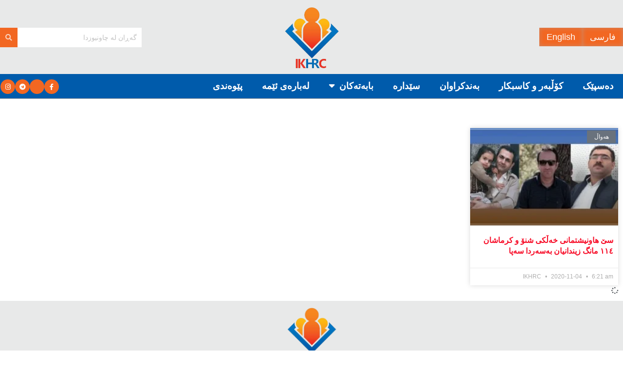

--- FILE ---
content_type: text/html; charset=UTF-8
request_url: http://chawnews.com/tag/%DA%95%DB%95%D8%AD%DB%8C%D9%85%D8%8C-%DA%95%DB%95%D9%81%D8%B9%DB%95%D8%AA%DB%8C%D8%8C-%DA%95%DB%95%D8%AD%D9%85%D8%A7%D9%86%D8%8C-%D8%AA%D8%A7%D8%A8%D8%B4%D8%8C-%D8%B2%DB%8C%D9%86%D8%AF%D8%A7%D9%86/
body_size: 25205
content:
<!DOCTYPE html>
<html dir="rtl" lang="ckb">
<head>
	<meta charset="UTF-8">
	<meta name="viewport" content="width=device-width, initial-scale=1.0, viewport-fit=cover" />		<title>ڕەحیم، ڕەفعەتی، ڕەحمان، تابش، زیندانی، حوکم، چاونیوز &#8211; چاونیوز</title>
<meta name='robots' content='max-image-preview:large' />
<meta property="og:type" content="website">
<meta property="og:title" content="سێ هاونیشتمانی خەڵکی شنۆ و کرماشان ١١٤ مانگ زیندانیان بەسەردا سەپا">
<meta property="og:site_name" content="چاونیوز">
<meta property="og:description" content="چاونیوز: دوو هاونیشتمانی خەڵکی شنۆ لەلایەن دادگای ئەو شارەوە هەرکامیان بە ٥١ مانگ زیندانی حوکم دران. بەپێێ هەواڵی چاونیوز، دوو">
<meta property="og:url" content="http://chawnews.com/tag/%DA%95%DB%95%D8%AD%DB%8C%D9%85%D8%8C-%DA%95%DB%95%D9%81%D8%B9%DB%95%D8%AA%DB%8C%D8%8C-%DA%95%DB%95%D8%AD%D9%85%D8%A7%D9%86%D8%8C-%D8%AA%D8%A7%D8%A8%D8%B4%D8%8C-%D8%B2%DB%8C%D9%86%D8%AF%D8%A7%D9%86">
<meta property="og:image" content="http://chawnews.com/wp-content/uploads/2020/11/photo_2020-11-04_09-20-34.jpg">
<meta property="og:image:height" content="161">
<meta property="og:image:width" content="280">
<meta name="twitter:card" content="summary">
<meta name="twitter:url" content="http://chawnews.com/tag/%DA%95%DB%95%D8%AD%DB%8C%D9%85%D8%8C-%DA%95%DB%95%D9%81%D8%B9%DB%95%D8%AA%DB%8C%D8%8C-%DA%95%DB%95%D8%AD%D9%85%D8%A7%D9%86%D8%8C-%D8%AA%D8%A7%D8%A8%D8%B4%D8%8C-%D8%B2%DB%8C%D9%86%D8%AF%D8%A7%D9%86">
<meta name="twitter:title" content="سێ هاونیشتمانی خەڵکی شنۆ و کرماشان ١١٤ مانگ زیندانیان بەسەردا سەپا">
<meta name="twitter:description" content="چاونیوز: دوو هاونیشتمانی خەڵکی شنۆ لەلایەن دادگای ئەو شارەوە هەرکامیان بە ٥١ مانگ زیندانی حوکم دران. بەپێێ هەواڵی چاونیوز، دوو">
<meta name="twitter:image" content="http://chawnews.com/wp-content/uploads/2020/11/photo_2020-11-04_09-20-34.jpg">
<meta name="twitter:image:width" content="280">
<meta name="twitter:image:height" content="161">
			<script type="text/javascript">
			  var jnews_ajax_url = '/?ajax-request=jnews'
			</script>
			<script type="text/javascript">;window.jnews=window.jnews||{},window.jnews.library=window.jnews.library||{},window.jnews.library=function(){"use strict";var e=this;e.win=window,e.doc=document,e.noop=function(){},e.globalBody=e.doc.getElementsByTagName("body")[0],e.globalBody=e.globalBody?e.globalBody:e.doc,e.win.jnewsDataStorage=e.win.jnewsDataStorage||{_storage:new WeakMap,put:function(e,t,n){this._storage.has(e)||this._storage.set(e,new Map),this._storage.get(e).set(t,n)},get:function(e,t){return this._storage.get(e).get(t)},has:function(e,t){return this._storage.has(e)&&this._storage.get(e).has(t)},remove:function(e,t){var n=this._storage.get(e).delete(t);return 0===!this._storage.get(e).size&&this._storage.delete(e),n}},e.windowWidth=function(){return e.win.innerWidth||e.docEl.clientWidth||e.globalBody.clientWidth},e.windowHeight=function(){return e.win.innerHeight||e.docEl.clientHeight||e.globalBody.clientHeight},e.requestAnimationFrame=e.win.requestAnimationFrame||e.win.webkitRequestAnimationFrame||e.win.mozRequestAnimationFrame||e.win.msRequestAnimationFrame||window.oRequestAnimationFrame||function(e){return setTimeout(e,1e3/60)},e.cancelAnimationFrame=e.win.cancelAnimationFrame||e.win.webkitCancelAnimationFrame||e.win.webkitCancelRequestAnimationFrame||e.win.mozCancelAnimationFrame||e.win.msCancelRequestAnimationFrame||e.win.oCancelRequestAnimationFrame||function(e){clearTimeout(e)},e.classListSupport="classList"in document.createElement("_"),e.hasClass=e.classListSupport?function(e,t){return e.classList.contains(t)}:function(e,t){return e.className.indexOf(t)>=0},e.addClass=e.classListSupport?function(t,n){e.hasClass(t,n)||t.classList.add(n)}:function(t,n){e.hasClass(t,n)||(t.className+=" "+n)},e.removeClass=e.classListSupport?function(t,n){e.hasClass(t,n)&&t.classList.remove(n)}:function(t,n){e.hasClass(t,n)&&(t.className=t.className.replace(n,""))},e.objKeys=function(e){var t=[];for(var n in e)Object.prototype.hasOwnProperty.call(e,n)&&t.push(n);return t},e.isObjectSame=function(e,t){var n=!0;return JSON.stringify(e)!==JSON.stringify(t)&&(n=!1),n},e.extend=function(){for(var e,t,n,o=arguments[0]||{},i=1,a=arguments.length;i<a;i++)if(null!==(e=arguments[i]))for(t in e)o!==(n=e[t])&&void 0!==n&&(o[t]=n);return o},e.dataStorage=e.win.jnewsDataStorage,e.isVisible=function(e){return 0!==e.offsetWidth&&0!==e.offsetHeight||e.getBoundingClientRect().length},e.getHeight=function(e){return e.offsetHeight||e.clientHeight||e.getBoundingClientRect().height},e.getWidth=function(e){return e.offsetWidth||e.clientWidth||e.getBoundingClientRect().width},e.supportsPassive=!1;try{var t=Object.defineProperty({},"passive",{get:function(){e.supportsPassive=!0}});"createEvent"in e.doc?e.win.addEventListener("test",null,t):"fireEvent"in e.doc&&e.win.attachEvent("test",null)}catch(e){}e.passiveOption=!!e.supportsPassive&&{passive:!0},e.setStorage=function(e,t){e="jnews-"+e;var n={expired:Math.floor(((new Date).getTime()+432e5)/1e3)};t=Object.assign(n,t);localStorage.setItem(e,JSON.stringify(t))},e.getStorage=function(e){e="jnews-"+e;var t=localStorage.getItem(e);return null!==t&&0<t.length?JSON.parse(localStorage.getItem(e)):{}},e.expiredStorage=function(){var t,n="jnews-";for(var o in localStorage)o.indexOf(n)>-1&&"undefined"!==(t=e.getStorage(o.replace(n,""))).expired&&t.expired<Math.floor((new Date).getTime()/1e3)&&localStorage.removeItem(o)},e.addEvents=function(t,n,o){for(var i in n){var a=["touchstart","touchmove"].indexOf(i)>=0&&!o&&e.passiveOption;"createEvent"in e.doc?t.addEventListener(i,n[i],a):"fireEvent"in e.doc&&t.attachEvent("on"+i,n[i])}},e.removeEvents=function(t,n){for(var o in n)"createEvent"in e.doc?t.removeEventListener(o,n[o]):"fireEvent"in e.doc&&t.detachEvent("on"+o,n[o])},e.triggerEvents=function(t,n,o){var i;o=o||{detail:null};return"createEvent"in e.doc?(!(i=e.doc.createEvent("CustomEvent")||new CustomEvent(n)).initCustomEvent||i.initCustomEvent(n,!0,!1,o),void t.dispatchEvent(i)):"fireEvent"in e.doc?((i=e.doc.createEventObject()).eventType=n,void t.fireEvent("on"+i.eventType,i)):void 0},e.getParents=function(t,n){void 0===n&&(n=e.doc);for(var o=[],i=t.parentNode,a=!1;!a;)if(i){var r=i;r.querySelectorAll(n).length?a=!0:(o.push(r),i=r.parentNode)}else o=[],a=!0;return o},e.forEach=function(e,t,n){for(var o=0,i=e.length;o<i;o++)t.call(n,e[o],o)},e.getText=function(e){return e.innerText||e.textContent},e.setText=function(e,t){var n="object"==typeof t?t.innerText||t.textContent:t;e.innerText&&(e.innerText=n),e.textContent&&(e.textContent=n)},e.httpBuildQuery=function(t){return e.objKeys(t).reduce(function t(n){var o=arguments.length>1&&void 0!==arguments[1]?arguments[1]:null;return function(i,a){var r=n[a];a=encodeURIComponent(a);var s=o?"".concat(o,"[").concat(a,"]"):a;return null==r||"function"==typeof r?(i.push("".concat(s,"=")),i):["number","boolean","string"].includes(typeof r)?(i.push("".concat(s,"=").concat(encodeURIComponent(r))),i):(i.push(e.objKeys(r).reduce(t(r,s),[]).join("&")),i)}}(t),[]).join("&")},e.get=function(t,n,o,i){return o="function"==typeof o?o:e.noop,e.ajax("GET",t,n,o,i)},e.post=function(t,n,o,i){return o="function"==typeof o?o:e.noop,e.ajax("POST",t,n,o,i)},e.ajax=function(t,n,o,i,a){var r=new XMLHttpRequest,s=n,c=e.httpBuildQuery(o);if(t=-1!=["GET","POST"].indexOf(t)?t:"GET",r.open(t,s+("GET"==t?"?"+c:""),!0),"POST"==t&&r.setRequestHeader("Content-type","application/x-www-form-urlencoded"),r.setRequestHeader("X-Requested-With","XMLHttpRequest"),r.onreadystatechange=function(){4===r.readyState&&200<=r.status&&300>r.status&&"function"==typeof i&&i.call(void 0,r.response)},void 0!==a&&!a){return{xhr:r,send:function(){r.send("POST"==t?c:null)}}}return r.send("POST"==t?c:null),{xhr:r}},e.scrollTo=function(t,n,o){function i(e,t,n){this.start=this.position(),this.change=e-this.start,this.currentTime=0,this.increment=20,this.duration=void 0===n?500:n,this.callback=t,this.finish=!1,this.animateScroll()}return Math.easeInOutQuad=function(e,t,n,o){return(e/=o/2)<1?n/2*e*e+t:-n/2*(--e*(e-2)-1)+t},i.prototype.stop=function(){this.finish=!0},i.prototype.move=function(t){e.doc.documentElement.scrollTop=t,e.globalBody.parentNode.scrollTop=t,e.globalBody.scrollTop=t},i.prototype.position=function(){return e.doc.documentElement.scrollTop||e.globalBody.parentNode.scrollTop||e.globalBody.scrollTop},i.prototype.animateScroll=function(){this.currentTime+=this.increment;var t=Math.easeInOutQuad(this.currentTime,this.start,this.change,this.duration);this.move(t),this.currentTime<this.duration&&!this.finish?e.requestAnimationFrame.call(e.win,this.animateScroll.bind(this)):this.callback&&"function"==typeof this.callback&&this.callback()},new i(t,n,o)},e.unwrap=function(t){var n,o=t;e.forEach(t,(function(e,t){n?n+=e:n=e})),o.replaceWith(n)},e.performance={start:function(e){performance.mark(e+"Start")},stop:function(e){performance.mark(e+"End"),performance.measure(e,e+"Start",e+"End")}},e.fps=function(){var t=0,n=0,o=0;!function(){var i=t=0,a=0,r=0,s=document.getElementById("fpsTable"),c=function(t){void 0===document.getElementsByTagName("body")[0]?e.requestAnimationFrame.call(e.win,(function(){c(t)})):document.getElementsByTagName("body")[0].appendChild(t)};null===s&&((s=document.createElement("div")).style.position="fixed",s.style.top="120px",s.style.left="10px",s.style.width="100px",s.style.height="20px",s.style.border="1px solid black",s.style.fontSize="11px",s.style.zIndex="100000",s.style.backgroundColor="white",s.id="fpsTable",c(s));var l=function(){o++,n=Date.now(),(a=(o/(r=(n-t)/1e3)).toPrecision(2))!=i&&(i=a,s.innerHTML=i+"fps"),1<r&&(t=n,o=0),e.requestAnimationFrame.call(e.win,l)};l()}()},e.instr=function(e,t){for(var n=0;n<t.length;n++)if(-1!==e.toLowerCase().indexOf(t[n].toLowerCase()))return!0},e.winLoad=function(t,n){function o(o){if("complete"===e.doc.readyState||"interactive"===e.doc.readyState)return!o||n?setTimeout(t,n||1):t(o),1}o()||e.addEvents(e.win,{load:o})},e.docReady=function(t,n){function o(o){if("complete"===e.doc.readyState||"interactive"===e.doc.readyState)return!o||n?setTimeout(t,n||1):t(o),1}o()||e.addEvents(e.doc,{DOMContentLoaded:o})},e.fireOnce=function(){e.docReady((function(){e.assets=e.assets||[],e.assets.length&&(e.boot(),e.load_assets())}),50)},e.boot=function(){e.length&&e.doc.querySelectorAll("style[media]").forEach((function(e){"not all"==e.getAttribute("media")&&e.removeAttribute("media")}))},e.create_js=function(t,n){var o=e.doc.createElement("script");switch(o.setAttribute("src",t),n){case"defer":o.setAttribute("defer",!0);break;case"async":o.setAttribute("async",!0);break;case"deferasync":o.setAttribute("defer",!0),o.setAttribute("async",!0)}e.globalBody.appendChild(o)},e.load_assets=function(){"object"==typeof e.assets&&e.forEach(e.assets.slice(0),(function(t,n){var o="";t.defer&&(o+="defer"),t.async&&(o+="async"),e.create_js(t.url,o);var i=e.assets.indexOf(t);i>-1&&e.assets.splice(i,1)})),e.assets=jnewsoption.au_scripts=window.jnewsads=[]},e.setCookie=function(e,t,n){var o="";if(n){var i=new Date;i.setTime(i.getTime()+24*n*60*60*1e3),o="; expires="+i.toUTCString()}document.cookie=e+"="+(t||"")+o+"; path=/"},e.getCookie=function(e){for(var t=e+"=",n=document.cookie.split(";"),o=0;o<n.length;o++){for(var i=n[o];" "==i.charAt(0);)i=i.substring(1,i.length);if(0==i.indexOf(t))return i.substring(t.length,i.length)}return null},e.eraseCookie=function(e){document.cookie=e+"=; Path=/; Expires=Thu, 01 Jan 1970 00:00:01 GMT;"},e.docReady((function(){e.globalBody=e.globalBody==e.doc?e.doc.getElementsByTagName("body")[0]:e.globalBody,e.globalBody=e.globalBody?e.globalBody:e.doc})),e.winLoad((function(){e.winLoad((function(){var t=!1;if(void 0!==window.jnewsadmin)if(void 0!==window.file_version_checker){var n=e.objKeys(window.file_version_checker);n.length?n.forEach((function(e){t||"10.0.4"===window.file_version_checker[e]||(t=!0)})):t=!0}else t=!0;t&&(window.jnewsHelper.getMessage(),window.jnewsHelper.getNotice())}),2500)}))},window.jnews.library=new window.jnews.library;</script><link rel="alternate" type="application/rss+xml" title="Feed ـی چاونیوز &raquo;" href="http://chawnews.com/feed/" />
<link rel="alternate" type="application/rss+xml" title="Feed ـی لێدوانەکانی چاونیوز &raquo;" href="http://chawnews.com/comments/feed/" />
<link rel="alternate" type="application/rss+xml" title="Feed ـی تاگەکانی چاونیوز &raquo; ڕەحیم، ڕەفعەتی، ڕەحمان، تابش، زیندانی، حوکم، چاونیوز" href="http://chawnews.com/tag/%da%95%db%95%d8%ad%db%8c%d9%85%d8%8c-%da%95%db%95%d9%81%d8%b9%db%95%d8%aa%db%8c%d8%8c-%da%95%db%95%d8%ad%d9%85%d8%a7%d9%86%d8%8c-%d8%aa%d8%a7%d8%a8%d8%b4%d8%8c-%d8%b2%db%8c%d9%86%d8%af%d8%a7%d9%86/feed/" />
<style id='wp-img-auto-sizes-contain-inline-css' type='text/css'>
img:is([sizes=auto i],[sizes^="auto," i]){contain-intrinsic-size:3000px 1500px}
/*# sourceURL=wp-img-auto-sizes-contain-inline-css */
</style>

<link rel='stylesheet' id='bdt-uikit-css' href='http://chawnews.com/wp-content/plugins/bdthemes-element-pack/assets/css/bdt-uikit.rtl.css?ver=3.15.1' type='text/css' media='all' />
<link rel='stylesheet' id='ep-helper-css' href='http://chawnews.com/wp-content/plugins/bdthemes-element-pack/assets/css/ep-helper.rtl.css?ver=6.12.1' type='text/css' media='all' />
<style id='wp-emoji-styles-inline-css' type='text/css'>

	img.wp-smiley, img.emoji {
		display: inline !important;
		border: none !important;
		box-shadow: none !important;
		height: 1em !important;
		width: 1em !important;
		margin: 0 0.07em !important;
		vertical-align: -0.1em !important;
		background: none !important;
		padding: 0 !important;
	}
/*# sourceURL=wp-emoji-styles-inline-css */
</style>
<link rel='stylesheet' id='wp-block-library-rtl-css' href='http://chawnews.com/wp-includes/css/dist/block-library/style-rtl.min.css?ver=6.9' type='text/css' media='all' />
<style id='classic-theme-styles-inline-css' type='text/css'>
/*! This file is auto-generated */
.wp-block-button__link{color:#fff;background-color:#32373c;border-radius:9999px;box-shadow:none;text-decoration:none;padding:calc(.667em + 2px) calc(1.333em + 2px);font-size:1.125em}.wp-block-file__button{background:#32373c;color:#fff;text-decoration:none}
/*# sourceURL=/wp-includes/css/classic-themes.min.css */
</style>
<link rel='stylesheet' id='jnews-faq-css' href='http://chawnews.com/wp-content/plugins/jnews-essential/assets/css/faq.css?ver=12.0.3' type='text/css' media='all' />
<style id='global-styles-inline-css' type='text/css'>
:root{--wp--preset--aspect-ratio--square: 1;--wp--preset--aspect-ratio--4-3: 4/3;--wp--preset--aspect-ratio--3-4: 3/4;--wp--preset--aspect-ratio--3-2: 3/2;--wp--preset--aspect-ratio--2-3: 2/3;--wp--preset--aspect-ratio--16-9: 16/9;--wp--preset--aspect-ratio--9-16: 9/16;--wp--preset--color--black: #000000;--wp--preset--color--cyan-bluish-gray: #abb8c3;--wp--preset--color--white: #ffffff;--wp--preset--color--pale-pink: #f78da7;--wp--preset--color--vivid-red: #cf2e2e;--wp--preset--color--luminous-vivid-orange: #ff6900;--wp--preset--color--luminous-vivid-amber: #fcb900;--wp--preset--color--light-green-cyan: #7bdcb5;--wp--preset--color--vivid-green-cyan: #00d084;--wp--preset--color--pale-cyan-blue: #8ed1fc;--wp--preset--color--vivid-cyan-blue: #0693e3;--wp--preset--color--vivid-purple: #9b51e0;--wp--preset--gradient--vivid-cyan-blue-to-vivid-purple: linear-gradient(135deg,rgb(6,147,227) 0%,rgb(155,81,224) 100%);--wp--preset--gradient--light-green-cyan-to-vivid-green-cyan: linear-gradient(135deg,rgb(122,220,180) 0%,rgb(0,208,130) 100%);--wp--preset--gradient--luminous-vivid-amber-to-luminous-vivid-orange: linear-gradient(135deg,rgb(252,185,0) 0%,rgb(255,105,0) 100%);--wp--preset--gradient--luminous-vivid-orange-to-vivid-red: linear-gradient(135deg,rgb(255,105,0) 0%,rgb(207,46,46) 100%);--wp--preset--gradient--very-light-gray-to-cyan-bluish-gray: linear-gradient(135deg,rgb(238,238,238) 0%,rgb(169,184,195) 100%);--wp--preset--gradient--cool-to-warm-spectrum: linear-gradient(135deg,rgb(74,234,220) 0%,rgb(151,120,209) 20%,rgb(207,42,186) 40%,rgb(238,44,130) 60%,rgb(251,105,98) 80%,rgb(254,248,76) 100%);--wp--preset--gradient--blush-light-purple: linear-gradient(135deg,rgb(255,206,236) 0%,rgb(152,150,240) 100%);--wp--preset--gradient--blush-bordeaux: linear-gradient(135deg,rgb(254,205,165) 0%,rgb(254,45,45) 50%,rgb(107,0,62) 100%);--wp--preset--gradient--luminous-dusk: linear-gradient(135deg,rgb(255,203,112) 0%,rgb(199,81,192) 50%,rgb(65,88,208) 100%);--wp--preset--gradient--pale-ocean: linear-gradient(135deg,rgb(255,245,203) 0%,rgb(182,227,212) 50%,rgb(51,167,181) 100%);--wp--preset--gradient--electric-grass: linear-gradient(135deg,rgb(202,248,128) 0%,rgb(113,206,126) 100%);--wp--preset--gradient--midnight: linear-gradient(135deg,rgb(2,3,129) 0%,rgb(40,116,252) 100%);--wp--preset--font-size--small: 13px;--wp--preset--font-size--medium: 20px;--wp--preset--font-size--large: 36px;--wp--preset--font-size--x-large: 42px;--wp--preset--spacing--20: 0.44rem;--wp--preset--spacing--30: 0.67rem;--wp--preset--spacing--40: 1rem;--wp--preset--spacing--50: 1.5rem;--wp--preset--spacing--60: 2.25rem;--wp--preset--spacing--70: 3.38rem;--wp--preset--spacing--80: 5.06rem;--wp--preset--shadow--natural: 6px 6px 9px rgba(0, 0, 0, 0.2);--wp--preset--shadow--deep: 12px 12px 50px rgba(0, 0, 0, 0.4);--wp--preset--shadow--sharp: 6px 6px 0px rgba(0, 0, 0, 0.2);--wp--preset--shadow--outlined: 6px 6px 0px -3px rgb(255, 255, 255), 6px 6px rgb(0, 0, 0);--wp--preset--shadow--crisp: 6px 6px 0px rgb(0, 0, 0);}:where(.is-layout-flex){gap: 0.5em;}:where(.is-layout-grid){gap: 0.5em;}body .is-layout-flex{display: flex;}.is-layout-flex{flex-wrap: wrap;align-items: center;}.is-layout-flex > :is(*, div){margin: 0;}body .is-layout-grid{display: grid;}.is-layout-grid > :is(*, div){margin: 0;}:where(.wp-block-columns.is-layout-flex){gap: 2em;}:where(.wp-block-columns.is-layout-grid){gap: 2em;}:where(.wp-block-post-template.is-layout-flex){gap: 1.25em;}:where(.wp-block-post-template.is-layout-grid){gap: 1.25em;}.has-black-color{color: var(--wp--preset--color--black) !important;}.has-cyan-bluish-gray-color{color: var(--wp--preset--color--cyan-bluish-gray) !important;}.has-white-color{color: var(--wp--preset--color--white) !important;}.has-pale-pink-color{color: var(--wp--preset--color--pale-pink) !important;}.has-vivid-red-color{color: var(--wp--preset--color--vivid-red) !important;}.has-luminous-vivid-orange-color{color: var(--wp--preset--color--luminous-vivid-orange) !important;}.has-luminous-vivid-amber-color{color: var(--wp--preset--color--luminous-vivid-amber) !important;}.has-light-green-cyan-color{color: var(--wp--preset--color--light-green-cyan) !important;}.has-vivid-green-cyan-color{color: var(--wp--preset--color--vivid-green-cyan) !important;}.has-pale-cyan-blue-color{color: var(--wp--preset--color--pale-cyan-blue) !important;}.has-vivid-cyan-blue-color{color: var(--wp--preset--color--vivid-cyan-blue) !important;}.has-vivid-purple-color{color: var(--wp--preset--color--vivid-purple) !important;}.has-black-background-color{background-color: var(--wp--preset--color--black) !important;}.has-cyan-bluish-gray-background-color{background-color: var(--wp--preset--color--cyan-bluish-gray) !important;}.has-white-background-color{background-color: var(--wp--preset--color--white) !important;}.has-pale-pink-background-color{background-color: var(--wp--preset--color--pale-pink) !important;}.has-vivid-red-background-color{background-color: var(--wp--preset--color--vivid-red) !important;}.has-luminous-vivid-orange-background-color{background-color: var(--wp--preset--color--luminous-vivid-orange) !important;}.has-luminous-vivid-amber-background-color{background-color: var(--wp--preset--color--luminous-vivid-amber) !important;}.has-light-green-cyan-background-color{background-color: var(--wp--preset--color--light-green-cyan) !important;}.has-vivid-green-cyan-background-color{background-color: var(--wp--preset--color--vivid-green-cyan) !important;}.has-pale-cyan-blue-background-color{background-color: var(--wp--preset--color--pale-cyan-blue) !important;}.has-vivid-cyan-blue-background-color{background-color: var(--wp--preset--color--vivid-cyan-blue) !important;}.has-vivid-purple-background-color{background-color: var(--wp--preset--color--vivid-purple) !important;}.has-black-border-color{border-color: var(--wp--preset--color--black) !important;}.has-cyan-bluish-gray-border-color{border-color: var(--wp--preset--color--cyan-bluish-gray) !important;}.has-white-border-color{border-color: var(--wp--preset--color--white) !important;}.has-pale-pink-border-color{border-color: var(--wp--preset--color--pale-pink) !important;}.has-vivid-red-border-color{border-color: var(--wp--preset--color--vivid-red) !important;}.has-luminous-vivid-orange-border-color{border-color: var(--wp--preset--color--luminous-vivid-orange) !important;}.has-luminous-vivid-amber-border-color{border-color: var(--wp--preset--color--luminous-vivid-amber) !important;}.has-light-green-cyan-border-color{border-color: var(--wp--preset--color--light-green-cyan) !important;}.has-vivid-green-cyan-border-color{border-color: var(--wp--preset--color--vivid-green-cyan) !important;}.has-pale-cyan-blue-border-color{border-color: var(--wp--preset--color--pale-cyan-blue) !important;}.has-vivid-cyan-blue-border-color{border-color: var(--wp--preset--color--vivid-cyan-blue) !important;}.has-vivid-purple-border-color{border-color: var(--wp--preset--color--vivid-purple) !important;}.has-vivid-cyan-blue-to-vivid-purple-gradient-background{background: var(--wp--preset--gradient--vivid-cyan-blue-to-vivid-purple) !important;}.has-light-green-cyan-to-vivid-green-cyan-gradient-background{background: var(--wp--preset--gradient--light-green-cyan-to-vivid-green-cyan) !important;}.has-luminous-vivid-amber-to-luminous-vivid-orange-gradient-background{background: var(--wp--preset--gradient--luminous-vivid-amber-to-luminous-vivid-orange) !important;}.has-luminous-vivid-orange-to-vivid-red-gradient-background{background: var(--wp--preset--gradient--luminous-vivid-orange-to-vivid-red) !important;}.has-very-light-gray-to-cyan-bluish-gray-gradient-background{background: var(--wp--preset--gradient--very-light-gray-to-cyan-bluish-gray) !important;}.has-cool-to-warm-spectrum-gradient-background{background: var(--wp--preset--gradient--cool-to-warm-spectrum) !important;}.has-blush-light-purple-gradient-background{background: var(--wp--preset--gradient--blush-light-purple) !important;}.has-blush-bordeaux-gradient-background{background: var(--wp--preset--gradient--blush-bordeaux) !important;}.has-luminous-dusk-gradient-background{background: var(--wp--preset--gradient--luminous-dusk) !important;}.has-pale-ocean-gradient-background{background: var(--wp--preset--gradient--pale-ocean) !important;}.has-electric-grass-gradient-background{background: var(--wp--preset--gradient--electric-grass) !important;}.has-midnight-gradient-background{background: var(--wp--preset--gradient--midnight) !important;}.has-small-font-size{font-size: var(--wp--preset--font-size--small) !important;}.has-medium-font-size{font-size: var(--wp--preset--font-size--medium) !important;}.has-large-font-size{font-size: var(--wp--preset--font-size--large) !important;}.has-x-large-font-size{font-size: var(--wp--preset--font-size--x-large) !important;}
:where(.wp-block-post-template.is-layout-flex){gap: 1.25em;}:where(.wp-block-post-template.is-layout-grid){gap: 1.25em;}
:where(.wp-block-term-template.is-layout-flex){gap: 1.25em;}:where(.wp-block-term-template.is-layout-grid){gap: 1.25em;}
:where(.wp-block-columns.is-layout-flex){gap: 2em;}:where(.wp-block-columns.is-layout-grid){gap: 2em;}
:root :where(.wp-block-pullquote){font-size: 1.5em;line-height: 1.6;}
/*# sourceURL=global-styles-inline-css */
</style>
<link rel='stylesheet' id='jnews-video-css' href='http://chawnews.com/wp-content/plugins/jnews-video/assets/css/plugin.css?ver=12.0.1' type='text/css' media='all' />
<link rel='stylesheet' id='elespare-icons-css' href='http://chawnews.com/wp-content/plugins/elespare-pro/assets/font/elespare-icons.css?ver=3.0.0' type='text/css' media='all' />
<link rel='stylesheet' id='elementor-icons-css' href='http://chawnews.com/wp-content/plugins/elementor/assets/lib/eicons/css/elementor-icons.min.css?ver=5.45.0' type='text/css' media='all' />
<link rel='stylesheet' id='elementor-frontend-css' href='http://chawnews.com/wp-content/plugins/elementor/assets/css/frontend.min.css?ver=3.34.1' type='text/css' media='all' />
<link rel='stylesheet' id='elementor-post-8164-css' href='http://chawnews.com/wp-content/uploads/elementor/css/post-8164.css?ver=1768219400' type='text/css' media='all' />
<link rel='stylesheet' id='elespare-posts-grid-css' href='http://chawnews.com/wp-content/plugins/elespare-pro/dist/elespare.style.build.min.css?ver=3.2.0' type='text/css' media='all' />
<link rel='stylesheet' id='ep-styles-css' href='http://chawnews.com/wp-content/uploads/element-pack/minified/css/ep-styles.css?ver=1707941071' type='text/css' media='all' />
<link rel='stylesheet' id='font-awesome-5-all-css' href='http://chawnews.com/wp-content/plugins/elementor/assets/lib/font-awesome/css/all.min.css?ver=3.34.1' type='text/css' media='all' />
<link rel='stylesheet' id='font-awesome-4-shim-css' href='http://chawnews.com/wp-content/plugins/elementor/assets/lib/font-awesome/css/v4-shims.min.css?ver=3.34.1' type='text/css' media='all' />
<link rel='stylesheet' id='widget-image-css' href='http://chawnews.com/wp-content/plugins/elementor/assets/css/widget-image-rtl.min.css?ver=3.34.1' type='text/css' media='all' />
<link rel='stylesheet' id='widget-social-icons-css' href='http://chawnews.com/wp-content/plugins/elementor/assets/css/widget-social-icons-rtl.min.css?ver=3.34.1' type='text/css' media='all' />
<link rel='stylesheet' id='e-apple-webkit-css' href='http://chawnews.com/wp-content/plugins/elementor/assets/css/conditionals/apple-webkit.min.css?ver=3.34.1' type='text/css' media='all' />
<link rel='stylesheet' id='widget-heading-css' href='http://chawnews.com/wp-content/plugins/elementor/assets/css/widget-heading-rtl.min.css?ver=3.34.1' type='text/css' media='all' />
<link rel='stylesheet' id='widget-posts-css' href='http://chawnews.com/wp-content/plugins/elementor-pro/assets/css/widget-posts-rtl.min.css?ver=3.34.0' type='text/css' media='all' />
<link rel='stylesheet' id='elementor-post-10198-css' href='http://chawnews.com/wp-content/uploads/elementor/css/post-10198.css?ver=1768219400' type='text/css' media='all' />
<link rel='stylesheet' id='elementor-post-10242-css' href='http://chawnews.com/wp-content/uploads/elementor/css/post-10242.css?ver=1768219400' type='text/css' media='all' />
<link rel='stylesheet' id='elementor-post-10460-css' href='http://chawnews.com/wp-content/uploads/elementor/css/post-10460.css?ver=1768219421' type='text/css' media='all' />
<link rel='stylesheet' id='font-awesome-css' href='http://chawnews.com/wp-content/plugins/elementor/assets/lib/font-awesome/css/font-awesome.min.css?ver=4.7.0' type='text/css' media='all' />
<link rel='stylesheet' id='jnews-frontend-css' href='http://chawnews.com/wp-content/themes/jnews/assets/dist/frontend.min.css?ver=12.0.3' type='text/css' media='all' />
<link rel='stylesheet' id='jnews-elementor-css' href='http://chawnews.com/wp-content/themes/jnews/assets/css/elementor-frontend.css?ver=12.0.3' type='text/css' media='all' />
<link rel='stylesheet' id='jnews-style-css' href='http://chawnews.com/wp-content/themes/jnews/style.css?ver=12.0.3' type='text/css' media='all' />
<link rel='stylesheet' id='jnews-darkmode-css' href='http://chawnews.com/wp-content/themes/jnews/assets/css/darkmode.css?ver=12.0.3' type='text/css' media='all' />
<link rel='stylesheet' id='jnews-rtl-css' href='http://chawnews.com/wp-content/themes/jnews/assets/css/rtl.css?ver=12.0.3' type='text/css' media='all' />
<link rel='stylesheet' id='jnews-video-darkmode-css' href='http://chawnews.com/wp-content/plugins/jnews-video/assets/css/darkmode.css?ver=12.0.1' type='text/css' media='all' />
<link rel='stylesheet' id='elementor-icons-shared-0-css' href='http://chawnews.com/wp-content/plugins/elementor/assets/lib/font-awesome/css/fontawesome.min.css?ver=5.15.3' type='text/css' media='all' />
<link rel='stylesheet' id='elementor-icons-fa-brands-css' href='http://chawnews.com/wp-content/plugins/elementor/assets/lib/font-awesome/css/brands.min.css?ver=5.15.3' type='text/css' media='all' />
<link rel='stylesheet' id='elementor-icons-fa-solid-css' href='http://chawnews.com/wp-content/plugins/elementor/assets/lib/font-awesome/css/solid.min.css?ver=5.15.3' type='text/css' media='all' />
<script type="text/javascript" src="http://chawnews.com/wp-includes/js/jquery/jquery.min.js?ver=3.7.1" id="jquery-core-js"></script>
<script type="text/javascript" src="http://chawnews.com/wp-includes/js/jquery/jquery-migrate.min.js?ver=3.4.1" id="jquery-migrate-js"></script>
<script type="text/javascript" src="http://chawnews.com/wp-content/plugins/elementor/assets/lib/font-awesome/js/v4-shims.min.js?ver=3.34.1" id="font-awesome-4-shim-js"></script>
<link rel="https://api.w.org/" href="http://chawnews.com/wp-json/" /><link rel="alternate" title="JSON" type="application/json" href="http://chawnews.com/wp-json/wp/v2/tags/961" /><link rel="EditURI" type="application/rsd+xml" title="RSD" href="http://chawnews.com/xmlrpc.php?rsd" />
<meta name="generator" content="WordPress 6.9" />
			<style>
				.e-con.e-parent:nth-of-type(n+4):not(.e-lazyloaded):not(.e-no-lazyload),
				.e-con.e-parent:nth-of-type(n+4):not(.e-lazyloaded):not(.e-no-lazyload) * {
					background-image: none !important;
				}
				@media screen and (max-height: 1024px) {
					.e-con.e-parent:nth-of-type(n+3):not(.e-lazyloaded):not(.e-no-lazyload),
					.e-con.e-parent:nth-of-type(n+3):not(.e-lazyloaded):not(.e-no-lazyload) * {
						background-image: none !important;
					}
				}
				@media screen and (max-height: 640px) {
					.e-con.e-parent:nth-of-type(n+2):not(.e-lazyloaded):not(.e-no-lazyload),
					.e-con.e-parent:nth-of-type(n+2):not(.e-lazyloaded):not(.e-no-lazyload) * {
						background-image: none !important;
					}
				}
			</style>
						<meta name="theme-color" content="#FFFFFF">
			<link rel="icon" href="http://chawnews.com/wp-content/uploads/2023/01/cropped-LOGO.png" sizes="32x32" />
<link rel="icon" href="http://chawnews.com/wp-content/uploads/2023/01/cropped-LOGO.png" sizes="192x192" />
<link rel="apple-touch-icon" href="http://chawnews.com/wp-content/uploads/2023/01/cropped-LOGO.png" />
<meta name="msapplication-TileImage" content="http://chawnews.com/wp-content/uploads/2023/01/cropped-LOGO.png" />
<style id="jeg_dynamic_css" type="text/css" data-type="jeg_custom-css">.mobile-truncate .truncate-read-more span, .author-truncate .truncate-read-more span { background : #e87c35; color : #e87c35; } </style><style type="text/css">
					.no_thumbnail .jeg_thumb,
					.thumbnail-container.no_thumbnail {
					    display: none !important;
					}
					.jeg_search_result .jeg_pl_xs_3.no_thumbnail .jeg_postblock_content,
					.jeg_sidefeed .jeg_pl_xs_3.no_thumbnail .jeg_postblock_content,
					.jeg_pl_sm.no_thumbnail .jeg_postblock_content {
					    margin-left: 0;
					}
					.jeg_postblock_11 .no_thumbnail .jeg_postblock_content,
					.jeg_postblock_12 .no_thumbnail .jeg_postblock_content,
					.jeg_postblock_12.jeg_col_3o3 .no_thumbnail .jeg_postblock_content  {
					    margin-top: 0;
					}
					.jeg_postblock_15 .jeg_pl_md_box.no_thumbnail .jeg_postblock_content,
					.jeg_postblock_19 .jeg_pl_md_box.no_thumbnail .jeg_postblock_content,
					.jeg_postblock_24 .jeg_pl_md_box.no_thumbnail .jeg_postblock_content,
					.jeg_sidefeed .jeg_pl_md_box .jeg_postblock_content {
					    position: relative;
					}
					.jeg_postblock_carousel_2 .no_thumbnail .jeg_post_title a,
					.jeg_postblock_carousel_2 .no_thumbnail .jeg_post_title a:hover,
					.jeg_postblock_carousel_2 .no_thumbnail .jeg_post_meta .fa {
					    color: #212121 !important;
					} 
					.jnews-dark-mode .jeg_postblock_carousel_2 .no_thumbnail .jeg_post_title a,
					.jnews-dark-mode .jeg_postblock_carousel_2 .no_thumbnail .jeg_post_title a:hover,
					.jnews-dark-mode .jeg_postblock_carousel_2 .no_thumbnail .jeg_post_meta .fa {
					    color: #fff !important;
					} 
				</style></head>
<body class="rtl archive tag tag-961 wp-embed-responsive wp-theme-jnews jeg_toggle_light jnews jsc_normal elementor-page-10460 elementor-default elementor-template-full-width elementor-kit-8164">
		<header data-elementor-type="header" data-elementor-id="10198" class="elementor elementor-10198 elementor-location-header" data-elementor-post-type="elementor_library">
					<section class="elementor-section elementor-top-section elementor-element elementor-element-0727bc9 elementor-hidden-tablet elementor-hidden-mobile elementor-section-boxed elementor-section-height-default elementor-section-height-default" data-id="0727bc9" data-element_type="section" data-settings="{&quot;background_background&quot;:&quot;classic&quot;}">
						<div class="elementor-container elementor-column-gap-no">
					<div class="elementor-column elementor-col-33 elementor-top-column elementor-element elementor-element-e0dff26" data-id="e0dff26" data-element_type="column">
			<div class="elementor-widget-wrap elementor-element-populated">
						<div class="elementor-element elementor-element-2574218 elementor-widget elementor-widget-ucaddon_blox_btn_group" data-id="2574218" data-element_type="widget" data-widget_type="ucaddon_blox_btn_group.default">
				<div class="elementor-widget-container">
					
<!-- start Button Group -->
<style>/* widget: Button Group */

#uc_blox_btn_group_elementor_2574218
{
  display:flex;
  flex-wrap: wrap;
}

#uc_blox_btn_group_elementor_2574218 a
{
  display:block;
  text-decoration:none;
  transition:0.3s;

}

#uc_blox_btn_group_elementor_2574218 .blox_btn_group_inner
{
  display:inline-flex;
  align-items:center;
}

#uc_blox_btn_group_elementor_2574218 .blox_btn_group_inner .ue-btn-icon
{
  line-height:1em;
}

#uc_blox_btn_group_elementor_2574218 .blox_btn_group_inner .ue-btn-icon svg
{
  height:1em;
  width:1em;
}

</style>

<div id="uc_blox_btn_group_elementor_2574218" class="blox_btn_group">
  <a class="elementor-repeater-item-c9588fc elementor-animation-pop" href="https://chawnews.com/fa" id="uc_blox_btn_group_elementor_2574218_item1" >
  <div class="blox_btn_group_inner">
        <div class="ue-btn-txt">فارسی</div>
  </div>
</a>
<a class="elementor-repeater-item-311217e elementor-animation-pop" href="https://chawnews.com/en" id="uc_blox_btn_group_elementor_2574218_item2" >
  <div class="blox_btn_group_inner">
        <div class="ue-btn-txt">English</div>
  </div>
</a>

  


</div>
<!-- end Button Group -->				</div>
				</div>
					</div>
		</div>
				<div class="elementor-column elementor-col-33 elementor-top-column elementor-element elementor-element-2cc0a1d" data-id="2cc0a1d" data-element_type="column">
			<div class="elementor-widget-wrap elementor-element-populated">
						<div class="elementor-element elementor-element-ac203d4 elementor-widget elementor-widget-image" data-id="ac203d4" data-element_type="widget" data-widget_type="image.default">
				<div class="elementor-widget-container">
																<a href="http://chawnews.com">
							<img fetchpriority="high" width="300" height="280" src="http://chawnews.com/wp-content/uploads/2023/02/LOGO-1.png" class="attachment-large size-large wp-image-10084" alt="" />								</a>
															</div>
				</div>
					</div>
		</div>
				<div class="elementor-column elementor-col-33 elementor-top-column elementor-element elementor-element-f59f42e" data-id="f59f42e" data-element_type="column">
			<div class="elementor-widget-wrap elementor-element-populated">
						<div class="elementor-element elementor-element-4762cc3 elementor-widget elementor-widget-ucaddon_ajax_search" data-id="4762cc3" data-element_type="widget" data-widget_type="ucaddon_ajax_search.default">
				<div class="elementor-widget-container">
					
<!-- start AJAX Search -->
<style>/* widget: AJAX Search */

#uc_ajax_search_elementor_4762cc3.uc-ajax-search-wrapper{
	
    position:relative;
    display:flex;
    width:100%;
}


#uc_ajax_search_elementor_4762cc3 .uc-ajax-search__suggested, #uc_ajax_search_elementor_4762cc3 .uc-ajax-search__suggested-wrapper
{
  display:flex;
  flex-wrap: wrap;
  align-items:center;
}

#uc_ajax_search_elementor_4762cc3 .uc-ajax-search__title
{
  display:block;
}
#uc_ajax_search_elementor_4762cc3 .uc-ajax-search-wrapper-inside
{
  width:100%;
}

#uc_ajax_search_elementor_4762cc3.uc-ajax-search-wrapper span{
}

#uc_ajax_search_elementor_4762cc3.uc-ajax-search-wrapper input{
  width:100%;
}


#uc_ajax_search_elementor_4762cc3 .uc-ajax-search__input-wrapper-inner
{
  position:relative;
  flex-grow:1;
}

#uc_ajax_search_elementor_4762cc3 .uc-ajax-search__items{
	position:absolute;
    left:0px;
    width:100%;
  	z-index:999999;
    overflow:hidden;
}

#uc_ajax_search_elementor_4762cc3 .uc-search-item__link{
	display:flex;
    align-items:center;
    gap:10px;
}

#uc_ajax_search_elementor_4762cc3 .uc-search-item__link-title{
  display:block;
}

#uc_ajax_search_elementor_4762cc3 .uc-search-item__link-image{
    display:block;
    flex-grow:0;
    flex-shrink:0;
} 

#uc_ajax_search_elementor_4762cc3 .uc-ajax-search__input-wrapper{
	position:relative;
    display:flex;
    align-items:center;
    justify-content:center;
}

#uc_ajax_search_elementor_4762cc3 .uc-search-item{
	transition: background-color .3s;
}

#uc_ajax_search_elementor_4762cc3 .uc-search-item.uc-selected{
	background-color: #ccc;
}


#uc_ajax_search_elementor_4762cc3 .uc-pagination-list{
	display: flex;
  	flex-wrap: nowrap;
  	width: 100%;
  	transition: transform .3s;
}

#uc_ajax_search_elementor_4762cc3 .uc-pagination-list-inner{
	flex: 0 0 100%;
  	max-width: 100%;
}

#uc_ajax_search_elementor_4762cc3 .uc-pagination-header{
	display: flex;
  	justify-content: space-between;
  	align-items: center;
  	direction: ltr;
}

#uc_ajax_search_elementor_4762cc3 .uc-ajax-search-pages{
	display: flex;
  	gap: 5px;
}


#uc_ajax_search_elementor_4762cc3 .uc-ajax-search-navigation-panel{
	display: flex;
  	gap: 15px;
  	justify-content: space-between;
}

#uc_ajax_search_elementor_4762cc3 .uc-ajax-arrows{
	display: flex;
  	justify-content: space-between;
  	gap: 10px;
  	cursor: pointer;
}

#uc_ajax_search_elementor_4762cc3 .uc-ajax-arrows .uc-inactive{
	opacity: .5;
}

#uc_ajax_search_elementor_4762cc3 .uc-ajax-arrow-left{
	position: relative;
}

#uc_ajax_search_elementor_4762cc3 .uc-ajax-arrow-left::before{
	font-family: "Font Awesome 5 Free";
    content: "\f104";
    font-weight: 900;
    line-height:1em;
  	display: inline-flex;
}

#uc_ajax_search_elementor_4762cc3 .uc-ajax-arrow-right::before{
	font-family: "Font Awesome 5 Free";
    content: "\f105";
    font-weight: 900;
    line-height:1em;
  	display: inline-flex;
}

#uc_ajax_search_elementor_4762cc3 .uc-ajax-search__btn
{
  display:flex;
  align-items:center;
  justify-content:center;
  flex-grow:0;
  flex-shrink:0;
}

#uc_ajax_search_elementor_4762cc3 .uc-ajax-search__btn.uc-inactive{
	cursor: default;
  	opacity: 0.7;
	pointer-events: none;
}

#uc_ajax_search_elementor_4762cc3 .uc-ajax-search__btn_icon
{
  line-height:1em;
}

#uc_ajax_search_elementor_4762cc3 .uc-ajax-search__btn svg
{
  height:1em;
  width:1em;
}

#uc_ajax_search_elementor_4762cc3.uc-loading .uc-ajax-search__spinner__loader-wrapper{
	display:block !important;
}

#uc_ajax_search_elementor_4762cc3 .uc-ajax-search__error{
	color:red;
    padding-top:15px;
}

#uc_ajax_search_elementor_4762cc3 .uc-ajax-search__spinner__loader-wrapper{
  position:absolute;
  right:10px;
  top:50%;
  transform:translateY(-50%);
}

#uc_ajax_search_elementor_4762cc3 .uc-ajax-search__spinner {
  animation: ajaxsearchrotate 2s linear infinite;
  z-index: 2;
  width: 25px;
  height: 25px;
}

#uc_ajax_search_elementor_4762cc3 .uc-ajax-search__spinner-path {
  stroke-linecap: round;
  animation: ajaxsearchdash 1.5s ease-in-out infinite;
}

#uc_ajax_search_elementor_4762cc3 .uc-pagination-list-inner
{
  display:grid;
}

#uc_ajax_search_elementor_4762cc3 ::-webkit-input-placeholder { /* Edge */
  color: #C1C1C1;
}

#uc_ajax_search_elementor_4762cc3 :-ms-input-placeholder { /* Internet Explorer 10-11 */
  color: #C1C1C1;
}

#uc_ajax_search_elementor_4762cc3 ::placeholder {
  color: #C1C1C1;
}

#uc_ajax_search_elementor_4762cc3 .uc-ajax-search__input.uc-active{
 caret-color: unset;
}

#uc_ajax_search_elementor_4762cc3 .uc-ajax-search__input{
 caret-color: transparent;
}

#uc_ajax_search_elementor_4762cc3 .uc-highlight{
 font-weight: 700;
}

@keyframes ajaxsearchrotate {
  100% {
    transform: rotate(360deg);
  }
}

@keyframes ajaxsearchdash {
  0% {
    stroke-dasharray: 1, 150;
    stroke-dashoffset: 0;
  }
  50% {
    stroke-dasharray: 90, 150;
    stroke-dashoffset: -35;
  }
  100% {
    stroke-dasharray: 90, 150;
    stroke-dashoffset: -124;
  }
}

</style>

<div class="uc-ajax-search-wrapper  uc-filterable-grid uc-grid-norefresh " id="uc_ajax_search_elementor_4762cc3">
<div class="uc-ajax-search-wrapper-inside">

	
  <div class="uc-ajax-search__input-wrapper">
    
    <div class="uc-ajax-search__input-wrapper-inner">
      <input type="text" class="uc-ajax-search__input" value="" placeholder="گەڕان لە چاونیوزدا" data-open-homeurl="_self">

    
    

   
      
       <div class="uc-ajax-search__spinner__loader-wrapper" style='display:none'>
    
        <svg class="uc-ajax-search__spinner" viewBox="0 0 50 50">
          <circle class="uc-ajax-search__spinner-path" cx="25" cy="25" r="20" fill="none" stroke-width="5"></circle>
        </svg>  
    
       </div>
      
    </div>
      
	<button type="button" class="uc-ajax-search__btn uc-inactive" value="" data-page-url=""><span class="uc-ajax-search__btn_icon"><i class='fas fa-search'></i></span></button> 
	

      
    
      <div class="uc-ajax-search__error" style="display:none"></div>    
    
      <div class="uc-ajax-search__items uc-items-wrapper" style='display:none' data-pagination="true" data-num-items="5" data-debug-list="false" data-editor="no" data-keys="true" data-pagination-position="after" data-no-results-text="گەڕان بێ ئاکام بوو!" data-results-text="ئاکامی گەڕان" data-goto-on-enter="true" data-bold-phrase="true">
        
      </div>

    </div>
  
	
  
</div>
</div>
<!-- end AJAX Search -->				</div>
				</div>
					</div>
		</div>
					</div>
		</section>
				<section class="elementor-section elementor-top-section elementor-element elementor-element-8367dfe elementor-hidden-tablet elementor-hidden-mobile elementor-section-boxed elementor-section-height-default elementor-section-height-default" data-id="8367dfe" data-element_type="section" data-settings="{&quot;background_background&quot;:&quot;classic&quot;}">
							<div class="elementor-background-overlay"></div>
							<div class="elementor-container elementor-column-gap-no">
					<div class="elementor-column elementor-col-50 elementor-top-column elementor-element elementor-element-dbd40ff" data-id="dbd40ff" data-element_type="column">
			<div class="elementor-widget-wrap elementor-element-populated">
						<div class="elementor-element elementor-element-c9602dc elespare-submenu-icon-elespare-submenu-icon-classic elesapre-nav-menu__breakpoint-tablet-large elementor-widget elementor-widget-elespare-nav-horziontal-menu" data-id="c9602dc" data-element_type="widget" data-widget_type="elespare-nav-horziontal-menu.default">
				<div class="elementor-widget-container">
					    <div class="elespare-navigation--widget elespare-navigation-wrapper horizontal flex-end elespare-mobile-responsive-right sub-hover drawer"      data-opt="sub-hover">
      <nav class="elespare-main-navigation elespare-nav-default elespare-nav elespare-header-navigation %d9%84%db%8c%d8%b3%d8%aa%db%8c-%d8%b3%db%95%d8%b1%db%95%da%a9%db%8c elespare-submenu-icon-classic elespare--hover-none elespare-submenu-icon-classic"        aria-label="Primary navigation"
        data-closeicon="demo-icon elespare-icons-cancel">
        <ul id="menu-%d9%84%db%8c%d8%b3%d8%aa%db%8c-%d8%b3%db%95%d8%b1%db%95%da%a9%db%8c" class="elespare-menu animation-2"><li id="menu-item-8682" class="menu-item menu-item-type-post_type menu-item-object-page menu-item-home menu-item-8682"><a href="http://chawnews.com/">دەسپێک</a></li>
<li id="menu-item-10423" class="menu-item menu-item-type-taxonomy menu-item-object-category menu-item-10423"><a href="http://chawnews.com/category/%d8%a8%d8%a7%d8%a8%db%95%d8%aa%db%95%da%a9%d8%a7%d9%86/%da%a9%db%86%da%b5%d8%a8%db%95%d8%b1-%d9%88-%da%a9%d8%a7%d8%b3%d8%a8%da%a9%d8%a7%d8%b1/">کۆڵبەر و کاسبکار</a></li>
<li id="menu-item-10421" class="menu-item menu-item-type-taxonomy menu-item-object-category menu-item-10421"><a href="http://chawnews.com/category/%d8%a8%d8%a7%d8%a8%db%95%d8%aa%db%95%da%a9%d8%a7%d9%86/%d8%a8%db%95%d9%86%d8%af%da%a9%d8%b1%d8%a7%d9%88%d8%a7%d9%86/">بەندکراوان</a></li>
<li id="menu-item-10422" class="menu-item menu-item-type-taxonomy menu-item-object-category menu-item-10422"><a href="http://chawnews.com/category/%d8%a8%d8%a7%d8%a8%db%95%d8%aa%db%95%da%a9%d8%a7%d9%86/%d8%b3%db%8e%d8%af%d8%a7%d8%b1%db%95/">سێدارە</a></li>
<li id="menu-item-10033" class="menu-item menu-item-type-taxonomy menu-item-object-category menu-item-has-children menu-item-10033"><a href="http://chawnews.com/category/%d8%a8%d8%a7%d8%a8%db%95%d8%aa%db%95%da%a9%d8%a7%d9%86/">بابەتەکان</a>
<ul class="sub-menu">
	<li id="menu-item-10039" class="menu-item menu-item-type-taxonomy menu-item-object-category menu-item-10039"><a href="http://chawnews.com/category/%d8%a8%d8%a7%d8%a8%db%95%d8%aa%db%95%da%a9%d8%a7%d9%86/%d9%87%db%95%d9%88%d8%a7%da%b5/">هەواڵ</a></li>
	<li id="menu-item-648" class="menu-item menu-item-type-taxonomy menu-item-object-category menu-item-648"><a href="http://chawnews.com/category/%d8%a8%d8%a7%d8%a8%db%95%d8%aa%db%95%da%a9%d8%a7%d9%86/%d8%a8%d8%a7%d9%86%da%a9%db%8c-%d8%b2%db%8c%d9%86%d8%af%d8%a7%d9%86%db%8c%d8%a7%d9%86%db%8c-%d8%b3%db%8c%d8%a7%d8%b3%db%8c/">بانکی زیندانیان</a></li>
	<li id="menu-item-650" class="menu-item menu-item-type-taxonomy menu-item-object-category menu-item-650"><a href="http://chawnews.com/category/%d8%a8%d8%a7%d8%a8%db%95%d8%aa%db%95%da%a9%d8%a7%d9%86/%d8%a8%db%95%da%b5%da%af%db%95-%d9%88-%d8%af%db%86%da%a9%db%8c%d9%88%d9%85%db%8e%d9%86%d8%aa/">بەڵگە و دۆکیومێنت</a></li>
	<li id="menu-item-10036" class="menu-item menu-item-type-taxonomy menu-item-object-category menu-item-10036"><a href="http://chawnews.com/category/%d8%a8%d8%a7%d8%a8%db%95%d8%aa%db%95%da%a9%d8%a7%d9%86/%da%86%d8%a7%d9%88%d9%86%db%8c%d9%88%d8%b2/">چاونیوز</a></li>
	<li id="menu-item-10037" class="menu-item menu-item-type-taxonomy menu-item-object-category menu-item-10037"><a href="http://chawnews.com/category/%d8%a8%d8%a7%d8%a8%db%95%d8%aa%db%95%da%a9%d8%a7%d9%86/%da%95%d8%a7%da%af%db%95%db%8c%db%95%d9%86%d8%af%d8%b1%d8%a7%d9%88/">ڕاگەیەندراو</a></li>
	<li id="menu-item-10040" class="menu-item menu-item-type-taxonomy menu-item-object-category menu-item-10040"><a href="http://chawnews.com/category/%d8%a8%d8%a7%d8%a8%db%95%d8%aa%db%95%da%a9%d8%a7%d9%86/%d9%88%d8%aa%d9%88%d9%88%db%8e%da%98/">وتووێژ</a></li>
	<li id="menu-item-10041" class="menu-item menu-item-type-taxonomy menu-item-object-category menu-item-10041"><a href="http://chawnews.com/category/%d8%a8%d8%a7%d8%a8%db%95%d8%aa%db%95%da%a9%d8%a7%d9%86/%d9%88%db%8e%d9%86%db%95/">وێنە</a></li>
	<li id="menu-item-10038" class="menu-item menu-item-type-taxonomy menu-item-object-category menu-item-10038"><a href="http://chawnews.com/category/%d8%a8%d8%a7%d8%a8%db%95%d8%aa%db%95%da%a9%d8%a7%d9%86/%d9%81%db%8c%d9%84%d9%85/">فیلم</a></li>
	<li id="menu-item-647" class="menu-item menu-item-type-taxonomy menu-item-object-category menu-item-647"><a href="http://chawnews.com/category/%d9%88%d8%aa%d8%a7%d8%b1/">وتار</a></li>
</ul>
</li>
<li id="menu-item-10031" class="menu-item menu-item-type-post_type menu-item-object-page menu-item-10031"><a href="http://chawnews.com/%d9%84%db%95%d8%a8%d8%a7%d8%b1%db%95%db%8c-%d8%a6%db%8e%d9%85%db%95/">لەبارەی ئێمە</a></li>
<li id="menu-item-10331" class="menu-item menu-item-type-post_type menu-item-object-page menu-item-10331"><a href="http://chawnews.com/%d9%be%db%8e%d9%88%db%95%d9%86%d8%af%db%8c/">پێوەندی</a></li>
</ul>      </nav>

          <a href="#" class="elespare-menu-toggle" aria-expanded="false">
      <span class="elespare-menu-icon-toggle  elespare-open-toggle demo-icon elespare-icons-menu"></span>
      <!-- .menu-toggle-wrapper -->
      <span class="elespare-menu-icon-toggle  elespare-close-toggle demo-icon elespare-icons-cancel"></span>
      <!-- .menu-toggle-wrapper -->
      <span class="screen-reader-text menu-toggle-text">Menu</span>
    </a><!-- .menu-toggle -->

        <div class="elespare-moblie-ham-menu elespare-menu-sidebar elespare-menu-left elespare--hover-none">
                      <a href="#" class="elespare--close-menu-side-bar demo-icon elespare-icons-cancel"></a>
                    <div class="elespare-menu-sidebar--wrapper">

            <nav class="elespare-menu-dropdown %d9%84%db%8c%d8%b3%d8%aa%db%8c-%d8%b3%db%95%d8%b1%db%95%da%a9%db%8c elespare-submenu-icon-classic"              aria-label="Dropdown navigation">
              <ul id="menu-%d9%84%db%8c%d8%b3%d8%aa%db%8c-%d8%b3%db%95%d8%b1%db%95%da%a9%db%8c-1" class="elespare-dropdown-menu"><li class="menu-item menu-item-type-post_type menu-item-object-page menu-item-home menu-item-8682"><a href="http://chawnews.com/">دەسپێک</a></li>
<li class="menu-item menu-item-type-taxonomy menu-item-object-category menu-item-10423"><a href="http://chawnews.com/category/%d8%a8%d8%a7%d8%a8%db%95%d8%aa%db%95%da%a9%d8%a7%d9%86/%da%a9%db%86%da%b5%d8%a8%db%95%d8%b1-%d9%88-%da%a9%d8%a7%d8%b3%d8%a8%da%a9%d8%a7%d8%b1/">کۆڵبەر و کاسبکار</a></li>
<li class="menu-item menu-item-type-taxonomy menu-item-object-category menu-item-10421"><a href="http://chawnews.com/category/%d8%a8%d8%a7%d8%a8%db%95%d8%aa%db%95%da%a9%d8%a7%d9%86/%d8%a8%db%95%d9%86%d8%af%da%a9%d8%b1%d8%a7%d9%88%d8%a7%d9%86/">بەندکراوان</a></li>
<li class="menu-item menu-item-type-taxonomy menu-item-object-category menu-item-10422"><a href="http://chawnews.com/category/%d8%a8%d8%a7%d8%a8%db%95%d8%aa%db%95%da%a9%d8%a7%d9%86/%d8%b3%db%8e%d8%af%d8%a7%d8%b1%db%95/">سێدارە</a></li>
<li class="menu-item menu-item-type-taxonomy menu-item-object-category menu-item-has-children menu-item-10033"><a href="http://chawnews.com/category/%d8%a8%d8%a7%d8%a8%db%95%d8%aa%db%95%da%a9%d8%a7%d9%86/">بابەتەکان</a>
<ul class="sub-menu">
	<li class="menu-item menu-item-type-taxonomy menu-item-object-category menu-item-10039"><a href="http://chawnews.com/category/%d8%a8%d8%a7%d8%a8%db%95%d8%aa%db%95%da%a9%d8%a7%d9%86/%d9%87%db%95%d9%88%d8%a7%da%b5/">هەواڵ</a></li>
	<li class="menu-item menu-item-type-taxonomy menu-item-object-category menu-item-648"><a href="http://chawnews.com/category/%d8%a8%d8%a7%d8%a8%db%95%d8%aa%db%95%da%a9%d8%a7%d9%86/%d8%a8%d8%a7%d9%86%da%a9%db%8c-%d8%b2%db%8c%d9%86%d8%af%d8%a7%d9%86%db%8c%d8%a7%d9%86%db%8c-%d8%b3%db%8c%d8%a7%d8%b3%db%8c/">بانکی زیندانیان</a></li>
	<li class="menu-item menu-item-type-taxonomy menu-item-object-category menu-item-650"><a href="http://chawnews.com/category/%d8%a8%d8%a7%d8%a8%db%95%d8%aa%db%95%da%a9%d8%a7%d9%86/%d8%a8%db%95%da%b5%da%af%db%95-%d9%88-%d8%af%db%86%da%a9%db%8c%d9%88%d9%85%db%8e%d9%86%d8%aa/">بەڵگە و دۆکیومێنت</a></li>
	<li class="menu-item menu-item-type-taxonomy menu-item-object-category menu-item-10036"><a href="http://chawnews.com/category/%d8%a8%d8%a7%d8%a8%db%95%d8%aa%db%95%da%a9%d8%a7%d9%86/%da%86%d8%a7%d9%88%d9%86%db%8c%d9%88%d8%b2/">چاونیوز</a></li>
	<li class="menu-item menu-item-type-taxonomy menu-item-object-category menu-item-10037"><a href="http://chawnews.com/category/%d8%a8%d8%a7%d8%a8%db%95%d8%aa%db%95%da%a9%d8%a7%d9%86/%da%95%d8%a7%da%af%db%95%db%8c%db%95%d9%86%d8%af%d8%b1%d8%a7%d9%88/">ڕاگەیەندراو</a></li>
	<li class="menu-item menu-item-type-taxonomy menu-item-object-category menu-item-10040"><a href="http://chawnews.com/category/%d8%a8%d8%a7%d8%a8%db%95%d8%aa%db%95%da%a9%d8%a7%d9%86/%d9%88%d8%aa%d9%88%d9%88%db%8e%da%98/">وتووێژ</a></li>
	<li class="menu-item menu-item-type-taxonomy menu-item-object-category menu-item-10041"><a href="http://chawnews.com/category/%d8%a8%d8%a7%d8%a8%db%95%d8%aa%db%95%da%a9%d8%a7%d9%86/%d9%88%db%8e%d9%86%db%95/">وێنە</a></li>
	<li class="menu-item menu-item-type-taxonomy menu-item-object-category menu-item-10038"><a href="http://chawnews.com/category/%d8%a8%d8%a7%d8%a8%db%95%d8%aa%db%95%da%a9%d8%a7%d9%86/%d9%81%db%8c%d9%84%d9%85/">فیلم</a></li>
	<li class="menu-item menu-item-type-taxonomy menu-item-object-category menu-item-647"><a href="http://chawnews.com/category/%d9%88%d8%aa%d8%a7%d8%b1/">وتار</a></li>
</ul>
</li>
<li class="menu-item menu-item-type-post_type menu-item-object-page menu-item-10031"><a href="http://chawnews.com/%d9%84%db%95%d8%a8%d8%a7%d8%b1%db%95%db%8c-%d8%a6%db%8e%d9%85%db%95/">لەبارەی ئێمە</a></li>
<li class="menu-item menu-item-type-post_type menu-item-object-page menu-item-10331"><a href="http://chawnews.com/%d9%be%db%8e%d9%88%db%95%d9%86%d8%af%db%8c/">پێوەندی</a></li>
</ul>            </nav>
          </div>
        </div>

      
              <div class="elespare-overlay"></div>
          </div>
  				</div>
				</div>
					</div>
		</div>
				<div class="elementor-column elementor-col-50 elementor-top-column elementor-element elementor-element-17e9b6e" data-id="17e9b6e" data-element_type="column">
			<div class="elementor-widget-wrap elementor-element-populated">
						<div class="elementor-element elementor-element-bd0e3c2 elementor-widget elementor-widget-ucaddon_rotating_social_icons" data-id="bd0e3c2" data-element_type="widget" data-widget_type="ucaddon_rotating_social_icons.default">
				<div class="elementor-widget-container">
					
<!-- start Rotating Social Icons -->
<style>/* widget: Rotating Social Icons */

#uc_rotating_social_icons_elementor_bd0e3c2
{
	display:flex;
    flex-wrap: wrap;
  
}

#uc_rotating_social_icons_elementor_bd0e3c2 a
{
	text-decoration:none;
    display:block;
    transition: 0.3s ease;
}

#uc_rotating_social_icons_elementor_bd0e3c2 .social_icon {
		position: relative;
		transition: 0.3s ease;
  		box-sizing:border-box;
        line-height:1em;
        display:flex;
        justify-content:center;
        align-items:center;
}

#uc_rotating_social_icons_elementor_bd0e3c2 .social_icon svg {
       height:1em;
       width:1em;
}

</style>

<div class="ue-icons" id="uc_rotating_social_icons_elementor_bd0e3c2">
	<a class="social_iconwrapper elementor-repeater-item-73660d5" href="https://www.facebook.com/IKHRC1"  target='_blank'>
  <span class="social_icon "><i class='fab fa-facebook-f'></i></span>
</a>
<a class="social_iconwrapper elementor-repeater-item-2aab2eb" href="https://twitter.com/IKHRCNEWS"  target='_blank'>
  <span class="social_icon "><i class='fab fa-twitter'></i></span>
</a>
<a class="social_iconwrapper elementor-repeater-item-04636bd" href="https://t.me/ikhrc"  target='_blank'>
  <span class="social_icon "><i class='fab fa-telegram'></i></span>
</a>
<a class="social_iconwrapper elementor-repeater-item-db68192" href="https://www.instagram.com/ikhrc/"  target='_blank'>
  <span class="social_icon "><i class='fab fa-instagram'></i></span>
</a>

</div>
<!-- end Rotating Social Icons -->				</div>
				</div>
					</div>
		</div>
					</div>
		</section>
				<section class="elementor-section elementor-top-section elementor-element elementor-element-9c55ccd elementor-hidden-desktop elementor-hidden-mobile elementor-section-boxed elementor-section-height-default elementor-section-height-default" data-id="9c55ccd" data-element_type="section" data-settings="{&quot;background_background&quot;:&quot;classic&quot;}">
						<div class="elementor-container elementor-column-gap-default">
					<div class="elementor-column elementor-col-33 elementor-top-column elementor-element elementor-element-9928fbb" data-id="9928fbb" data-element_type="column">
			<div class="elementor-widget-wrap elementor-element-populated">
						<div class="elementor-element elementor-element-34ed746 elementor-widget-tablet__width-auto elementor-view-default elementor-widget elementor-widget-icon" data-id="34ed746" data-element_type="widget" data-widget_type="icon.default">
				<div class="elementor-widget-container">
							<div class="elementor-icon-wrapper">
			<a class="elementor-icon" href="#elementor-action%3Aaction%3Dpopup%3Aopen%26settings%3DeyJpZCI6Ijk4MTAiLCJ0b2dnbGUiOmZhbHNlfQ%3D%3D">
			<i aria-hidden="true" class="fas fa-bars"></i>			</a>
		</div>
						</div>
				</div>
					</div>
		</div>
				<div class="elementor-column elementor-col-33 elementor-top-column elementor-element elementor-element-6605b19" data-id="6605b19" data-element_type="column">
			<div class="elementor-widget-wrap elementor-element-populated">
						<div class="elementor-element elementor-element-b6f115c elementor-widget elementor-widget-image" data-id="b6f115c" data-element_type="widget" data-widget_type="image.default">
				<div class="elementor-widget-container">
																<a href="http://chawnews.com">
							<img fetchpriority="high" width="300" height="280" src="http://chawnews.com/wp-content/uploads/2023/02/LOGO-1.png" class="attachment-large size-large wp-image-10084" alt="" />								</a>
															</div>
				</div>
					</div>
		</div>
				<div class="elementor-column elementor-col-33 elementor-top-column elementor-element elementor-element-79b23d5" data-id="79b23d5" data-element_type="column">
			<div class="elementor-widget-wrap elementor-element-populated">
						<div class="elementor-element elementor-element-23b089d elementor-widget elementor-widget-ucaddon_ajax_search" data-id="23b089d" data-element_type="widget" data-widget_type="ucaddon_ajax_search.default">
				<div class="elementor-widget-container">
					
<!-- start AJAX Search -->
<style>/* widget: AJAX Search */

#uc_ajax_search_elementor_23b089d.uc-ajax-search-wrapper{
	
    position:relative;
    display:flex;
    width:100%;
}


#uc_ajax_search_elementor_23b089d .uc-ajax-search__suggested, #uc_ajax_search_elementor_23b089d .uc-ajax-search__suggested-wrapper
{
  display:flex;
  flex-wrap: wrap;
  align-items:center;
}

#uc_ajax_search_elementor_23b089d .uc-ajax-search__title
{
  display:block;
}
#uc_ajax_search_elementor_23b089d .uc-ajax-search-wrapper-inside
{
  width:100%;
}

#uc_ajax_search_elementor_23b089d.uc-ajax-search-wrapper span{
}

#uc_ajax_search_elementor_23b089d.uc-ajax-search-wrapper input{
  width:100%;
}


#uc_ajax_search_elementor_23b089d .uc-ajax-search__input-wrapper-inner
{
  position:relative;
  flex-grow:1;
}

#uc_ajax_search_elementor_23b089d .uc-ajax-search__items{
	position:absolute;
    left:0px;
    width:100%;
  	z-index:999999;
    overflow:hidden;
}

#uc_ajax_search_elementor_23b089d .uc-search-item__link{
	display:flex;
    align-items:center;
    gap:10px;
}

#uc_ajax_search_elementor_23b089d .uc-search-item__link-title{
  display:block;
}

#uc_ajax_search_elementor_23b089d .uc-search-item__link-image{
    display:block;
    flex-grow:0;
    flex-shrink:0;
} 

#uc_ajax_search_elementor_23b089d .uc-ajax-search__input-wrapper{
	position:relative;
    display:flex;
    align-items:center;
    justify-content:center;
}

#uc_ajax_search_elementor_23b089d .uc-search-item{
	transition: background-color .3s;
}

#uc_ajax_search_elementor_23b089d .uc-search-item.uc-selected{
	background-color: #ccc;
}


#uc_ajax_search_elementor_23b089d .uc-pagination-list{
	display: flex;
  	flex-wrap: nowrap;
  	width: 100%;
  	transition: transform .3s;
}

#uc_ajax_search_elementor_23b089d .uc-pagination-list-inner{
	flex: 0 0 100%;
  	max-width: 100%;
}

#uc_ajax_search_elementor_23b089d .uc-pagination-header{
	display: flex;
  	justify-content: space-between;
  	align-items: center;
  	direction: ltr;
}

#uc_ajax_search_elementor_23b089d .uc-ajax-search-pages{
	display: flex;
  	gap: 5px;
}


#uc_ajax_search_elementor_23b089d .uc-ajax-search-navigation-panel{
	display: flex;
  	gap: 15px;
  	justify-content: space-between;
}

#uc_ajax_search_elementor_23b089d .uc-ajax-arrows{
	display: flex;
  	justify-content: space-between;
  	gap: 10px;
  	cursor: pointer;
}

#uc_ajax_search_elementor_23b089d .uc-ajax-arrows .uc-inactive{
	opacity: .5;
}

#uc_ajax_search_elementor_23b089d .uc-ajax-arrow-left{
	position: relative;
}

#uc_ajax_search_elementor_23b089d .uc-ajax-arrow-left::before{
	font-family: "Font Awesome 5 Free";
    content: "\f104";
    font-weight: 900;
    line-height:1em;
  	display: inline-flex;
}

#uc_ajax_search_elementor_23b089d .uc-ajax-arrow-right::before{
	font-family: "Font Awesome 5 Free";
    content: "\f105";
    font-weight: 900;
    line-height:1em;
  	display: inline-flex;
}

#uc_ajax_search_elementor_23b089d .uc-ajax-search__btn
{
  display:flex;
  align-items:center;
  justify-content:center;
  flex-grow:0;
  flex-shrink:0;
}

#uc_ajax_search_elementor_23b089d .uc-ajax-search__btn.uc-inactive{
	cursor: default;
  	opacity: 0.7;
	pointer-events: none;
}

#uc_ajax_search_elementor_23b089d .uc-ajax-search__btn_icon
{
  line-height:1em;
}

#uc_ajax_search_elementor_23b089d .uc-ajax-search__btn svg
{
  height:1em;
  width:1em;
}

#uc_ajax_search_elementor_23b089d.uc-loading .uc-ajax-search__spinner__loader-wrapper{
	display:block !important;
}

#uc_ajax_search_elementor_23b089d .uc-ajax-search__error{
	color:red;
    padding-top:15px;
}

#uc_ajax_search_elementor_23b089d .uc-ajax-search__spinner__loader-wrapper{
  position:absolute;
  right:10px;
  top:50%;
  transform:translateY(-50%);
}

#uc_ajax_search_elementor_23b089d .uc-ajax-search__spinner {
  animation: ajaxsearchrotate 2s linear infinite;
  z-index: 2;
  width: 25px;
  height: 25px;
}

#uc_ajax_search_elementor_23b089d .uc-ajax-search__spinner-path {
  stroke-linecap: round;
  animation: ajaxsearchdash 1.5s ease-in-out infinite;
}

#uc_ajax_search_elementor_23b089d .uc-pagination-list-inner
{
  display:grid;
}

#uc_ajax_search_elementor_23b089d ::-webkit-input-placeholder { /* Edge */
  color: #C1C1C1;
}

#uc_ajax_search_elementor_23b089d :-ms-input-placeholder { /* Internet Explorer 10-11 */
  color: #C1C1C1;
}

#uc_ajax_search_elementor_23b089d ::placeholder {
  color: #C1C1C1;
}

#uc_ajax_search_elementor_23b089d .uc-ajax-search__input.uc-active{
 caret-color: unset;
}

#uc_ajax_search_elementor_23b089d .uc-ajax-search__input{
 caret-color: transparent;
}

#uc_ajax_search_elementor_23b089d .uc-highlight{
 font-weight: 700;
}

@keyframes ajaxsearchrotate {
  100% {
    transform: rotate(360deg);
  }
}

@keyframes ajaxsearchdash {
  0% {
    stroke-dasharray: 1, 150;
    stroke-dashoffset: 0;
  }
  50% {
    stroke-dasharray: 90, 150;
    stroke-dashoffset: -35;
  }
  100% {
    stroke-dasharray: 90, 150;
    stroke-dashoffset: -124;
  }
}

</style>

<div class="uc-ajax-search-wrapper  uc-filterable-grid uc-grid-norefresh " id="uc_ajax_search_elementor_23b089d">
<div class="uc-ajax-search-wrapper-inside">

	
  <div class="uc-ajax-search__input-wrapper">
    
    <div class="uc-ajax-search__input-wrapper-inner">
      <input type="text" class="uc-ajax-search__input" value="" placeholder="جستجو در چاونیوز" data-open-homeurl="_self">

    
    

   
      
       <div class="uc-ajax-search__spinner__loader-wrapper" style='display:none'>
    
        <svg class="uc-ajax-search__spinner" viewBox="0 0 50 50">
          <circle class="uc-ajax-search__spinner-path" cx="25" cy="25" r="20" fill="none" stroke-width="5"></circle>
        </svg>  
    
       </div>
      
    </div>
      
	<button type="button" class="uc-ajax-search__btn uc-inactive" value="" data-page-url=""><span class="uc-ajax-search__btn_icon"><i class='fas fa-search'></i></span></button> 
	

      
    
      <div class="uc-ajax-search__error" style="display:none"></div>    
    
      <div class="uc-ajax-search__items uc-items-wrapper" style='display:none' data-pagination="true" data-num-items="5" data-debug-list="false" data-editor="no" data-keys="true" data-pagination-position="after" data-no-results-text="بدون نتیجە!" data-results-text="نتیجە جستجو" data-goto-on-enter="true" data-bold-phrase="true">
        
      </div>

    </div>
  
	
  
</div>
</div>
<!-- end AJAX Search -->				</div>
				</div>
					</div>
		</div>
					</div>
		</section>
				<section class="elementor-section elementor-top-section elementor-element elementor-element-a981ef3 elementor-hidden-desktop elementor-hidden-tablet elementor-section-boxed elementor-section-height-default elementor-section-height-default" data-id="a981ef3" data-element_type="section" data-settings="{&quot;background_background&quot;:&quot;classic&quot;}">
						<div class="elementor-container elementor-column-gap-default">
					<div class="elementor-column elementor-col-33 elementor-top-column elementor-element elementor-element-e8a1a2d" data-id="e8a1a2d" data-element_type="column">
			<div class="elementor-widget-wrap elementor-element-populated">
						<div class="elementor-element elementor-element-332664e elementor-view-default elementor-widget elementor-widget-icon" data-id="332664e" data-element_type="widget" data-widget_type="icon.default">
				<div class="elementor-widget-container">
							<div class="elementor-icon-wrapper">
			<a class="elementor-icon" href="#elementor-action%3Aaction%3Dpopup%3Aopen%26settings%3DeyJpZCI6Ijk4MTAiLCJ0b2dnbGUiOmZhbHNlfQ%3D%3D">
			<i aria-hidden="true" class="fas fa-bars"></i>			</a>
		</div>
						</div>
				</div>
					</div>
		</div>
				<div class="elementor-column elementor-col-33 elementor-top-column elementor-element elementor-element-94a62a9" data-id="94a62a9" data-element_type="column">
			<div class="elementor-widget-wrap elementor-element-populated">
						<div class="elementor-element elementor-element-4ec9f7d elementor-widget elementor-widget-ucaddon_ajax_search" data-id="4ec9f7d" data-element_type="widget" data-widget_type="ucaddon_ajax_search.default">
				<div class="elementor-widget-container">
					
<!-- start AJAX Search -->
<style>/* widget: AJAX Search */

#uc_ajax_search_elementor_4ec9f7d.uc-ajax-search-wrapper{
	
    position:relative;
    display:flex;
    width:100%;
}


#uc_ajax_search_elementor_4ec9f7d .uc-ajax-search__suggested, #uc_ajax_search_elementor_4ec9f7d .uc-ajax-search__suggested-wrapper
{
  display:flex;
  flex-wrap: wrap;
  align-items:center;
}

#uc_ajax_search_elementor_4ec9f7d .uc-ajax-search__title
{
  display:block;
}
#uc_ajax_search_elementor_4ec9f7d .uc-ajax-search-wrapper-inside
{
  width:100%;
}

#uc_ajax_search_elementor_4ec9f7d.uc-ajax-search-wrapper span{
}

#uc_ajax_search_elementor_4ec9f7d.uc-ajax-search-wrapper input{
  width:100%;
}


#uc_ajax_search_elementor_4ec9f7d .uc-ajax-search__input-wrapper-inner
{
  position:relative;
  flex-grow:1;
}

#uc_ajax_search_elementor_4ec9f7d .uc-ajax-search__items{
	position:absolute;
    left:0px;
    width:100%;
  	z-index:999999;
    overflow:hidden;
}

#uc_ajax_search_elementor_4ec9f7d .uc-search-item__link{
	display:flex;
    align-items:center;
    gap:10px;
}

#uc_ajax_search_elementor_4ec9f7d .uc-search-item__link-title{
  display:block;
}

#uc_ajax_search_elementor_4ec9f7d .uc-search-item__link-image{
    display:block;
    flex-grow:0;
    flex-shrink:0;
} 

#uc_ajax_search_elementor_4ec9f7d .uc-ajax-search__input-wrapper{
	position:relative;
    display:flex;
    align-items:center;
    justify-content:center;
}

#uc_ajax_search_elementor_4ec9f7d .uc-search-item{
	transition: background-color .3s;
}

#uc_ajax_search_elementor_4ec9f7d .uc-search-item.uc-selected{
	background-color: #ccc;
}


#uc_ajax_search_elementor_4ec9f7d .uc-pagination-list{
	display: flex;
  	flex-wrap: nowrap;
  	width: 100%;
  	transition: transform .3s;
}

#uc_ajax_search_elementor_4ec9f7d .uc-pagination-list-inner{
	flex: 0 0 100%;
  	max-width: 100%;
}

#uc_ajax_search_elementor_4ec9f7d .uc-pagination-header{
	display: flex;
  	justify-content: space-between;
  	align-items: center;
  	direction: ltr;
}

#uc_ajax_search_elementor_4ec9f7d .uc-ajax-search-pages{
	display: flex;
  	gap: 5px;
}


#uc_ajax_search_elementor_4ec9f7d .uc-ajax-search-navigation-panel{
	display: flex;
  	gap: 15px;
  	justify-content: space-between;
}

#uc_ajax_search_elementor_4ec9f7d .uc-ajax-arrows{
	display: flex;
  	justify-content: space-between;
  	gap: 10px;
  	cursor: pointer;
}

#uc_ajax_search_elementor_4ec9f7d .uc-ajax-arrows .uc-inactive{
	opacity: .5;
}

#uc_ajax_search_elementor_4ec9f7d .uc-ajax-arrow-left{
	position: relative;
}

#uc_ajax_search_elementor_4ec9f7d .uc-ajax-arrow-left::before{
	font-family: "Font Awesome 5 Free";
    content: "\f104";
    font-weight: 900;
    line-height:1em;
  	display: inline-flex;
}

#uc_ajax_search_elementor_4ec9f7d .uc-ajax-arrow-right::before{
	font-family: "Font Awesome 5 Free";
    content: "\f105";
    font-weight: 900;
    line-height:1em;
  	display: inline-flex;
}

#uc_ajax_search_elementor_4ec9f7d .uc-ajax-search__btn
{
  display:flex;
  align-items:center;
  justify-content:center;
  flex-grow:0;
  flex-shrink:0;
}

#uc_ajax_search_elementor_4ec9f7d .uc-ajax-search__btn.uc-inactive{
	cursor: default;
  	opacity: 0.7;
	pointer-events: none;
}

#uc_ajax_search_elementor_4ec9f7d .uc-ajax-search__btn_icon
{
  line-height:1em;
}

#uc_ajax_search_elementor_4ec9f7d .uc-ajax-search__btn svg
{
  height:1em;
  width:1em;
}

#uc_ajax_search_elementor_4ec9f7d.uc-loading .uc-ajax-search__spinner__loader-wrapper{
	display:block !important;
}

#uc_ajax_search_elementor_4ec9f7d .uc-ajax-search__error{
	color:red;
    padding-top:15px;
}

#uc_ajax_search_elementor_4ec9f7d .uc-ajax-search__spinner__loader-wrapper{
  position:absolute;
  right:10px;
  top:50%;
  transform:translateY(-50%);
}

#uc_ajax_search_elementor_4ec9f7d .uc-ajax-search__spinner {
  animation: ajaxsearchrotate 2s linear infinite;
  z-index: 2;
  width: 25px;
  height: 25px;
}

#uc_ajax_search_elementor_4ec9f7d .uc-ajax-search__spinner-path {
  stroke-linecap: round;
  animation: ajaxsearchdash 1.5s ease-in-out infinite;
}

#uc_ajax_search_elementor_4ec9f7d .uc-pagination-list-inner
{
  display:grid;
}

#uc_ajax_search_elementor_4ec9f7d ::-webkit-input-placeholder { /* Edge */
  color: #D9D9D9;
}

#uc_ajax_search_elementor_4ec9f7d :-ms-input-placeholder { /* Internet Explorer 10-11 */
  color: #D9D9D9;
}

#uc_ajax_search_elementor_4ec9f7d ::placeholder {
  color: #D9D9D9;
}

#uc_ajax_search_elementor_4ec9f7d .uc-ajax-search__input.uc-active{
 caret-color: unset;
}

#uc_ajax_search_elementor_4ec9f7d .uc-ajax-search__input{
 caret-color: transparent;
}

#uc_ajax_search_elementor_4ec9f7d .uc-highlight{
 font-weight: 700;
}

@keyframes ajaxsearchrotate {
  100% {
    transform: rotate(360deg);
  }
}

@keyframes ajaxsearchdash {
  0% {
    stroke-dasharray: 1, 150;
    stroke-dashoffset: 0;
  }
  50% {
    stroke-dasharray: 90, 150;
    stroke-dashoffset: -35;
  }
  100% {
    stroke-dasharray: 90, 150;
    stroke-dashoffset: -124;
  }
}

</style>

<div class="uc-ajax-search-wrapper  uc-filterable-grid uc-grid-norefresh " id="uc_ajax_search_elementor_4ec9f7d">
<div class="uc-ajax-search-wrapper-inside">

	
  <div class="uc-ajax-search__input-wrapper">
    
    <div class="uc-ajax-search__input-wrapper-inner">
      <input type="text" class="uc-ajax-search__input" value="" placeholder="گەران لە چاونیوزدا" data-open-homeurl="_self">

    
    

   
      
       <div class="uc-ajax-search__spinner__loader-wrapper" style='display:none'>
    
        <svg class="uc-ajax-search__spinner" viewBox="0 0 50 50">
          <circle class="uc-ajax-search__spinner-path" cx="25" cy="25" r="20" fill="none" stroke-width="5"></circle>
        </svg>  
    
       </div>
      
    </div>
      
	

      
    
      <div class="uc-ajax-search__error" style="display:none"></div>    
    
      <div class="uc-ajax-search__items uc-items-wrapper" style='display:none' data-pagination="true" data-num-items="5" data-debug-list="false" data-editor="no" data-keys="true" data-pagination-position="after" data-no-results-text="گەڕان بێ ئاکام بوو!" data-results-text="ئاکامی گەڕان" data-goto-on-enter="true" data-bold-phrase="true">
        
      </div>

    </div>
  
	
  
</div>
</div>
<!-- end AJAX Search -->				</div>
				</div>
					</div>
		</div>
				<div class="elementor-column elementor-col-33 elementor-top-column elementor-element elementor-element-1024bf9" data-id="1024bf9" data-element_type="column">
			<div class="elementor-widget-wrap elementor-element-populated">
						<div class="elementor-element elementor-element-72ffd85 elementor-widget elementor-widget-image" data-id="72ffd85" data-element_type="widget" data-widget_type="image.default">
				<div class="elementor-widget-container">
																<a href="http://chawnews.com">
							<img fetchpriority="high" width="300" height="280" src="http://chawnews.com/wp-content/uploads/2023/02/LOGO-1.png" class="attachment-large size-large wp-image-10084" alt="" />								</a>
															</div>
				</div>
					</div>
		</div>
					</div>
		</section>
				</header>
				<div data-elementor-type="archive" data-elementor-id="10460" class="elementor elementor-10460 elementor-location-archive" data-elementor-post-type="elementor_library">
					<section class="elementor-section elementor-top-section elementor-element elementor-element-6d81bc62 elementor-section-boxed elementor-section-height-default elementor-section-height-default" data-id="6d81bc62" data-element_type="section">
						<div class="elementor-container elementor-column-gap-default">
					<div class="elementor-column elementor-col-100 elementor-top-column elementor-element elementor-element-5e8db096" data-id="5e8db096" data-element_type="column">
			<div class="elementor-widget-wrap elementor-element-populated">
						<div class="elementor-element elementor-element-56c6bcd elementor-grid-4 elementor-grid-tablet-2 elementor-grid-mobile-1 elementor-posts--thumbnail-top elementor-card-shadow-yes elementor-posts__hover-gradient elementor-widget elementor-widget-archive-posts" data-id="56c6bcd" data-element_type="widget" data-settings="{&quot;archive_cards_columns&quot;:&quot;4&quot;,&quot;archive_cards_row_gap&quot;:{&quot;unit&quot;:&quot;px&quot;,&quot;size&quot;:20,&quot;sizes&quot;:[]},&quot;pagination_type&quot;:&quot;load_more_infinite_scroll&quot;,&quot;archive_cards_columns_tablet&quot;:&quot;2&quot;,&quot;archive_cards_columns_mobile&quot;:&quot;1&quot;,&quot;archive_cards_row_gap_tablet&quot;:{&quot;unit&quot;:&quot;px&quot;,&quot;size&quot;:&quot;&quot;,&quot;sizes&quot;:[]},&quot;archive_cards_row_gap_mobile&quot;:{&quot;unit&quot;:&quot;px&quot;,&quot;size&quot;:&quot;&quot;,&quot;sizes&quot;:[]},&quot;load_more_spinner&quot;:{&quot;value&quot;:&quot;fas fa-spinner&quot;,&quot;library&quot;:&quot;fa-solid&quot;}}" data-widget_type="archive-posts.archive_cards">
				<div class="elementor-widget-container">
							<div class="elementor-posts-container elementor-posts elementor-posts--skin-cards elementor-grid" role="list">
				<article class="elementor-post elementor-grid-item post-5546 post type-post status-publish format-standard has-post-thumbnail hentry category-2 tag-961" role="listitem">
			<div class="elementor-post__card">
				<a class="elementor-post__thumbnail__link" href="http://chawnews.com/%d8%b3%db%8e-%d9%87%d8%a7%d9%88%d9%86%db%8c%d8%b4%d8%aa%d9%85%d8%a7%d9%86%db%8c-%d8%ae%db%95%da%b5%da%a9%db%8c-%d8%b4%d9%86%db%86-%d9%88-%da%a9%d8%b1%d9%85%d8%a7%d8%b4%d8%a7%d9%86-%d9%a1%d9%a1%d9%a4/" tabindex="-1" ><div class="elementor-post__thumbnail"><img width="280" height="161" src="http://chawnews.com/wp-content/uploads/2020/11/photo_2020-11-04_09-20-34.jpg" class="attachment-medium size-medium wp-image-5547" alt="" decoding="async" /></div></a>
				<div class="elementor-post__badge">هەواڵ</div>
				<div class="elementor-post__text">
				<h3 class="elementor-post__title">
			<a href="http://chawnews.com/%d8%b3%db%8e-%d9%87%d8%a7%d9%88%d9%86%db%8c%d8%b4%d8%aa%d9%85%d8%a7%d9%86%db%8c-%d8%ae%db%95%da%b5%da%a9%db%8c-%d8%b4%d9%86%db%86-%d9%88-%da%a9%d8%b1%d9%85%d8%a7%d8%b4%d8%a7%d9%86-%d9%a1%d9%a1%d9%a4/" >
				سێ هاونیشتمانی خەڵکی شنۆ و کرماشان ١١٤ مانگ زیندانیان بەسەردا سەپا			</a>
		</h3>
				</div>
				<div class="elementor-post__meta-data">
					<span class="elementor-post-author">
			IKHRC		</span>
				<span class="elementor-post-date">
			2020-11-04		</span>
				<span class="elementor-post-time">
			6:21 am		</span>
				</div>
					</div>
		</article>
				</div>
					<span class="e-load-more-spinner">
				<i aria-hidden="true" class="fas fa-spinner"></i>			</span>
		
						</div>
				</div>
					</div>
		</div>
					</div>
		</section>
				</div>
				<footer data-elementor-type="footer" data-elementor-id="10242" class="elementor elementor-10242 elementor-location-footer" data-elementor-post-type="elementor_library">
					<section class="elementor-section elementor-top-section elementor-element elementor-element-5028d37 elementor-section-boxed elementor-section-height-default elementor-section-height-default" data-id="5028d37" data-element_type="section" data-settings="{&quot;background_background&quot;:&quot;classic&quot;}">
						<div class="elementor-container elementor-column-gap-default">
					<div class="elementor-column elementor-col-100 elementor-top-column elementor-element elementor-element-2765fbd" data-id="2765fbd" data-element_type="column">
			<div class="elementor-widget-wrap elementor-element-populated">
						<div class="elementor-element elementor-element-a3abe7a elementor-widget elementor-widget-image" data-id="a3abe7a" data-element_type="widget" data-widget_type="image.default">
				<div class="elementor-widget-container">
															<img width="300" height="280" src="https://chawnews.com/wp-content/uploads/2023/02/LOGO-1.png" class="attachment-large size-large wp-image-10084" alt="" />															</div>
				</div>
				<div class="elementor-element elementor-element-e2bea4c elementor-shape-circle elementor-grid-0 e-grid-align-center elementor-widget elementor-widget-social-icons" data-id="e2bea4c" data-element_type="widget" data-widget_type="social-icons.default">
				<div class="elementor-widget-container">
							<div class="elementor-social-icons-wrapper elementor-grid" role="list">
							<span class="elementor-grid-item" role="listitem">
					<a class="elementor-icon elementor-social-icon elementor-social-icon-facebook elementor-repeater-item-d5d1f31" href="https://www.facebook.com/IKHRC1" target="_blank">
						<span class="elementor-screen-only">Facebook</span>
						<i aria-hidden="true" class="fab fa-facebook"></i>					</a>
				</span>
							<span class="elementor-grid-item" role="listitem">
					<a class="elementor-icon elementor-social-icon elementor-social-icon-twitter elementor-repeater-item-7e66c9b" href="https://twitter.com/IKHRCNEWS" target="_blank">
						<span class="elementor-screen-only">Twitter</span>
						<i aria-hidden="true" class="fab fa-twitter"></i>					</a>
				</span>
							<span class="elementor-grid-item" role="listitem">
					<a class="elementor-icon elementor-social-icon elementor-social-icon-telegram elementor-repeater-item-b871882" href="https://t.me/ikhrc" target="_blank">
						<span class="elementor-screen-only">Telegram</span>
						<i aria-hidden="true" class="fab fa-telegram"></i>					</a>
				</span>
							<span class="elementor-grid-item" role="listitem">
					<a class="elementor-icon elementor-social-icon elementor-social-icon-instagram elementor-repeater-item-3fea3f8" href="https://www.instagram.com/ikhrc/" target="_blank">
						<span class="elementor-screen-only">Instagram</span>
						<i aria-hidden="true" class="fab fa-instagram"></i>					</a>
				</span>
					</div>
						</div>
				</div>
				<div class="elementor-element elementor-element-2df34cd elementor-widget elementor-widget-heading" data-id="2df34cd" data-element_type="widget" data-widget_type="heading.default">
				<div class="elementor-widget-container">
					<h2 class="elementor-heading-title elementor-size-default">&copy; CHAWNEWS.COM</h2>				</div>
				</div>
				<div class="elementor-element elementor-element-349d1df elementor-widget elementor-widget-heading" data-id="349d1df" data-element_type="widget" data-widget_type="heading.default">
				<div class="elementor-widget-container">
					<h2 class="elementor-heading-title elementor-size-default">هەموو مافەکانی ماڵپەڕ بۆ "چاونیوز" پارێزراون.</h2>				</div>
				</div>
					</div>
		</div>
					</div>
		</section>
				</footer>
		
<script type="text/javascript">var jfla = []</script><script type="speculationrules">
{"prefetch":[{"source":"document","where":{"and":[{"href_matches":"/*"},{"not":{"href_matches":["/wp-*.php","/wp-admin/*","/wp-content/uploads/*","/wp-content/*","/wp-content/plugins/*","/wp-content/themes/jnews/*","/*\\?(.+)"]}},{"not":{"selector_matches":"a[rel~=\"nofollow\"]"}},{"not":{"selector_matches":".no-prefetch, .no-prefetch a"}}]},"eagerness":"conservative"}]}
</script>
<div id="jeg_playlist" class="jeg_popup create_playlist mfp-with-anim mfp-hide">
	<div class="jeg_popupform jeg_popupform_playlist">
		<form action="#" method="post" accept-charset="utf-8">
			<h3>Add New Playlist</h3>

			<!-- Form Messages -->
			<div class="form-message"></div>

			<div class="form-group">
				<p class="input_field">
					<input type="text" name="title"
						   placeholder="Playlist Name"
						   value="">
				</p>
				<p class="input_field">
					<select name='visibility'><option disabled selected='selected' value=''>- Select Visibility -</option><option value='public' >Public</option><option value='private' >Private</option></select>				</p>
				<!-- submit button -->
				<div class="submit">
					<input type="hidden" name="type" value="create_playlist">
					<input type="hidden" name="action" value="playlist_handler">
					<input type="hidden" name="post_id" value="">
					<input type="hidden" name="jnews-playlist-nonce"
						   value="c2db79398c">
					<input type="submit" name="jeg_save_button" class="button"
						   value="Save"
						   data-process="Processing . . ."
						   data-string="Save">
				</div>
			</div>


		</form>
	</div>
</div>

<div id="notification_action_renderer" class="jeg_popup_container">
	<div id="paper_toast">
		<span id="label"></span>
	</div>
</div>
        <div class="bdt-context-menu">
            <ul class="bdt-context" id="context-menu" style="display: none;">

                
                    
                                            <li class="bdt-menu-item">
                            <a class="" href="#" >
                                <span>
                                                                        About                                </span>

                                
                            </a>
                        
                        
                            
                                            </li>
                    
                
                    
                                            <li class="bdt-menu-item">
                            <a class="has-arrow" href="#" >
                                <span>
                                                                        Gallery                                </span>

                                                                    <i class="eicon-caret-right"></i>
                                
                            </a>
                        
                                                    <ul class="bdt-context sub">
                            
                            
                    
                
                    
                                            <li class="bdt-menu-item">
                            <a class="" href="#" >
                                <span>
                                                                        Gallery 01                                </span>

                                
                            </a>
                        
                        
                            
                                            </li>
                    
                
                    
                                            <li class="bdt-menu-item">
                            <a class="" href="#" >
                                <span>
                                                                        Gallery 02                                </span>

                                
                            </a>
                        
                        
                            
                                            </li>
                    
                
                    
                                            <li class="bdt-menu-item">
                            <a class="" href="#" >
                                <span>
                                                                        Gallery 03                                </span>

                                
                            </a>
                        
                        
                            
                                            </li>
                    
                
                    
                    
                        
                                                        </ul>
                        </li>
                    
                    
                
                    
                                            <li class="bdt-menu-item">
                            <a class="" href="#" >
                                <span>
                                                                        Contacts                                </span>

                                
                            </a>
                        
                        
                            
                                            </li>
                    
                            </ul>
        </div>
            <script>
            (function($) {
                $(document).ready(function() {
                    $(function() {
                        var $doc = $(document),
                            $context = $(".bdt-context:not(.sub)");
                        $doc.on("contextmenu", function(e) {

                            var $window = $("body"),
                                $sub = $context.find(".sub");
                            $sub.removeClass("oppositeX oppositeY");

                            e.preventDefault();

                            var w = $context.width();
                            var h = $context.height();

                            var x = e.pageX;
                            var y = e.pageY;
                            var ww = $window.width();
                            var wh = $window.height();
                            var padx = 30;
                            var pady = 20;
                            var fx = x;
                            var fy = y;
                            var hitsRight = (x + w >= ww - padx);
                            var hitsBottom = (y + h >= wh - pady);


                            if (hitsRight) {
                                fx = fx - $context.width();
                            }

                            if (hitsBottom) {
                                fy = fy - $context.height();
                            }

                            $context
                                .css({
                                    left: fx - 1,
                                    top: fy - 1
                                });

                            var sw = $sub.width();
                            var sh = $sub.height();
                            var sx = $sub.offset().left;
                            var sy = $sub.offset().top;
                            var subHitsRight = (sx + sw - padx >= ww - padx);
                            var subHitsBottom = (sy + sh - pady >= wh - pady);

                            if (subHitsRight) {
                                $sub.addClass("oppositeX");
                            }

                            if (subHitsBottom) {
                                $sub.addClass("oppositeY");
                            }

                            $context.addClass("is-visible");
                            $context.css("display", 'inline-block');


                            $doc.on("mousedown", function(e) {
                                var $tar = $(e.target);

                                if (!$tar.is($context) &&
                                    !$tar.closest(".bdt-context").length) {

                                    $context.removeClass("is-visible");
                                    $doc.off(e);

                                }

                            });

                        });

                        $context.on("mousedown touchstart", "li:not(.nope)", function(e) {

                            if (e.which === 1) {

                                var $item = $(this);

                                $item.removeClass("active");

                                setTimeout(function() {
                                    $item.addClass("active");
                                }, 10);

                            }

                        });
                        $doc.click(function(event) {
                            var relX = event.pageX;
                            var relY = event.pageY;
                        });
                    });
                });
            })(jQuery);
        </script>
<!-- Mobile Navigation
    ============================================= -->
<div id="jeg_off_canvas" class="normal">
    <a href="#" class="jeg_menu_close"><i class="jegicon-cross"></i></a>
    <div class="jeg_bg_overlay"></div>
    <div class="jeg_mobile_wrapper">
        <div class="nav_wrap">
    <div class="item_main">
        <!-- Search Form -->
<div class="jeg_aside_item jeg_search_wrapper jeg_search_no_expand round">
    <a href="#" aria-label="Search Button" class="jeg_search_toggle"><i class="fa fa-search"></i></a>
    <form action="http://chawnews.com/" method="get" class="jeg_search_form" target="_top">
    <input name="s" class="jeg_search_input" placeholder="Search..." type="text" value="" autocomplete="off">
	<button aria-label="Search Button" type="submit" class="jeg_search_button btn"><i class="fa fa-search"></i></button>
</form>
<!-- jeg_search_hide with_result no_result -->
<div class="jeg_search_result jeg_search_hide with_result">
    <div class="search-result-wrapper">
    </div>
    <div class="search-link search-noresult">
        No Result    </div>
    <div class="search-link search-all-button">
        <i class="fa fa-search"></i> View All Result    </div>
</div></div><div class="jeg_aside_item">
    <ul class="jeg_mobile_menu sf-js-hover"><li class="page_item page-item-10265"><a href="http://chawnews.com/%d9%be%db%8e%d9%88%db%95%d9%86%d8%af%db%8c/">پێوەندی</a></li>
<li class="page_item page-item-8183"><a href="http://chawnews.com/">دەسپێک</a></li>
<li class="page_item page-item-697"><a href="http://chawnews.com/%d9%84%db%95%d8%a8%d8%a7%d8%b1%db%95%db%8c-%d8%a6%db%8e%d9%85%db%95/">لەبارەی ئێمە</a></li>
<li class="page_item page-item-11054"><a href="http://chawnews.com/%d9%84%db%95%da%98%db%8e%d8%b1%da%a9%d8%a7%d8%b1%d8%af%d8%a7%db%8c%db%95/">لەژێرکاردایە</a></li>
</ul>
</div>    </div>
    <div class="item_bottom">
        <div class="jeg_aside_item socials_widget nobg">
    </div><div class="jeg_aside_item jeg_aside_copyright">
	<p>&copy; 2026 <a href="http://jegtheme.com" title="Premium WordPress news &amp; magazine theme">JNews</a> - Premium WordPress news &amp; magazine theme by <a href="http://jegtheme.com" title="Jegtheme">Jegtheme</a>.</p>
</div>    </div>
</div>    </div>
</div>		<div data-elementor-type="popup" data-elementor-id="9810" class="elementor elementor-9810 elementor-location-popup" data-elementor-settings="{&quot;entrance_animation&quot;:&quot;slideInRight&quot;,&quot;exit_animation&quot;:&quot;slideInRight&quot;,&quot;entrance_animation_duration&quot;:{&quot;unit&quot;:&quot;px&quot;,&quot;size&quot;:0.90000000000000002220446049250313080847263336181640625,&quot;sizes&quot;:[]},&quot;a11y_navigation&quot;:&quot;yes&quot;,&quot;timing&quot;:[]}" data-elementor-post-type="elementor_library">
					<section class="elementor-section elementor-top-section elementor-element elementor-element-2302eef elementor-section-height-full elementor-section-items-top elementor-section-boxed elementor-section-height-default" data-id="2302eef" data-element_type="section" data-settings="{&quot;background_background&quot;:&quot;classic&quot;}">
						<div class="elementor-container elementor-column-gap-default">
					<div class="elementor-column elementor-col-100 elementor-top-column elementor-element elementor-element-15c08f1" data-id="15c08f1" data-element_type="column">
			<div class="elementor-widget-wrap elementor-element-populated">
						<div class="elementor-element elementor-element-bb4fba8 elementor-widget-mobile__width-inherit elementor-widget elementor-widget-ucaddon_blox_btn_group" data-id="bb4fba8" data-element_type="widget" data-widget_type="ucaddon_blox_btn_group.default">
				<div class="elementor-widget-container">
					
<!-- start Button Group -->
<style>/* widget: Button Group */

#uc_blox_btn_group_elementor_bb4fba8
{
  display:grid;
  flex-wrap: wrap;
}

#uc_blox_btn_group_elementor_bb4fba8 a
{
  display:block;
  text-decoration:none;
  transition:0.3s;

}

#uc_blox_btn_group_elementor_bb4fba8 .blox_btn_group_inner
{
  display:inline-flex;
  align-items:center;
}

#uc_blox_btn_group_elementor_bb4fba8 .blox_btn_group_inner .ue-btn-icon
{
  line-height:1em;
}

#uc_blox_btn_group_elementor_bb4fba8 .blox_btn_group_inner .ue-btn-icon svg
{
  height:1em;
  width:1em;
}

</style>

<div id="uc_blox_btn_group_elementor_bb4fba8" class="blox_btn_group">
  <a class="elementor-repeater-item-c9588fc " href="https://chawnews.com/fa" id="uc_blox_btn_group_elementor_bb4fba8_item1"  target='_blank'>
  <div class="blox_btn_group_inner">
        <div class="ue-btn-txt">فارسی</div>
  </div>
</a>
<a class="elementor-repeater-item-311217e " href="https://chawnews.com/en" id="uc_blox_btn_group_elementor_bb4fba8_item2" >
  <div class="blox_btn_group_inner">
        <div class="ue-btn-txt">English</div>
  </div>
</a>

  


</div>
<!-- end Button Group -->				</div>
				</div>
				<div class="elementor-element elementor-element-b31302b elementor-nav-menu__align-center elementor-nav-menu--dropdown-tablet elementor-nav-menu__text-align-aside elementor-widget elementor-widget-nav-menu" data-id="b31302b" data-element_type="widget" data-settings="{&quot;layout&quot;:&quot;vertical&quot;,&quot;submenu_icon&quot;:{&quot;value&quot;:&quot;&lt;i class=\&quot;fas fa-caret-down\&quot; aria-hidden=\&quot;true\&quot;&gt;&lt;\/i&gt;&quot;,&quot;library&quot;:&quot;fa-solid&quot;}}" data-widget_type="nav-menu.default">
				<div class="elementor-widget-container">
								<nav aria-label="Menu" class="elementor-nav-menu--main elementor-nav-menu__container elementor-nav-menu--layout-vertical e--pointer-text e--animation-grow">
				<ul id="menu-1-b31302b" class="elementor-nav-menu sm-vertical"><li class="menu-item menu-item-type-post_type menu-item-object-page menu-item-home menu-item-8682"><a href="http://chawnews.com/" class="elementor-item">دەسپێک</a></li>
<li class="menu-item menu-item-type-taxonomy menu-item-object-category menu-item-10423"><a href="http://chawnews.com/category/%d8%a8%d8%a7%d8%a8%db%95%d8%aa%db%95%da%a9%d8%a7%d9%86/%da%a9%db%86%da%b5%d8%a8%db%95%d8%b1-%d9%88-%da%a9%d8%a7%d8%b3%d8%a8%da%a9%d8%a7%d8%b1/" class="elementor-item">کۆڵبەر و کاسبکار</a></li>
<li class="menu-item menu-item-type-taxonomy menu-item-object-category menu-item-10421"><a href="http://chawnews.com/category/%d8%a8%d8%a7%d8%a8%db%95%d8%aa%db%95%da%a9%d8%a7%d9%86/%d8%a8%db%95%d9%86%d8%af%da%a9%d8%b1%d8%a7%d9%88%d8%a7%d9%86/" class="elementor-item">بەندکراوان</a></li>
<li class="menu-item menu-item-type-taxonomy menu-item-object-category menu-item-10422"><a href="http://chawnews.com/category/%d8%a8%d8%a7%d8%a8%db%95%d8%aa%db%95%da%a9%d8%a7%d9%86/%d8%b3%db%8e%d8%af%d8%a7%d8%b1%db%95/" class="elementor-item">سێدارە</a></li>
<li class="menu-item menu-item-type-taxonomy menu-item-object-category menu-item-has-children menu-item-10033"><a href="http://chawnews.com/category/%d8%a8%d8%a7%d8%a8%db%95%d8%aa%db%95%da%a9%d8%a7%d9%86/" class="elementor-item">بابەتەکان</a>
<ul class="sub-menu elementor-nav-menu--dropdown">
	<li class="menu-item menu-item-type-taxonomy menu-item-object-category menu-item-10039"><a href="http://chawnews.com/category/%d8%a8%d8%a7%d8%a8%db%95%d8%aa%db%95%da%a9%d8%a7%d9%86/%d9%87%db%95%d9%88%d8%a7%da%b5/" class="elementor-sub-item">هەواڵ</a></li>
	<li class="menu-item menu-item-type-taxonomy menu-item-object-category menu-item-648"><a href="http://chawnews.com/category/%d8%a8%d8%a7%d8%a8%db%95%d8%aa%db%95%da%a9%d8%a7%d9%86/%d8%a8%d8%a7%d9%86%da%a9%db%8c-%d8%b2%db%8c%d9%86%d8%af%d8%a7%d9%86%db%8c%d8%a7%d9%86%db%8c-%d8%b3%db%8c%d8%a7%d8%b3%db%8c/" class="elementor-sub-item">بانکی زیندانیان</a></li>
	<li class="menu-item menu-item-type-taxonomy menu-item-object-category menu-item-650"><a href="http://chawnews.com/category/%d8%a8%d8%a7%d8%a8%db%95%d8%aa%db%95%da%a9%d8%a7%d9%86/%d8%a8%db%95%da%b5%da%af%db%95-%d9%88-%d8%af%db%86%da%a9%db%8c%d9%88%d9%85%db%8e%d9%86%d8%aa/" class="elementor-sub-item">بەڵگە و دۆکیومێنت</a></li>
	<li class="menu-item menu-item-type-taxonomy menu-item-object-category menu-item-10036"><a href="http://chawnews.com/category/%d8%a8%d8%a7%d8%a8%db%95%d8%aa%db%95%da%a9%d8%a7%d9%86/%da%86%d8%a7%d9%88%d9%86%db%8c%d9%88%d8%b2/" class="elementor-sub-item">چاونیوز</a></li>
	<li class="menu-item menu-item-type-taxonomy menu-item-object-category menu-item-10037"><a href="http://chawnews.com/category/%d8%a8%d8%a7%d8%a8%db%95%d8%aa%db%95%da%a9%d8%a7%d9%86/%da%95%d8%a7%da%af%db%95%db%8c%db%95%d9%86%d8%af%d8%b1%d8%a7%d9%88/" class="elementor-sub-item">ڕاگەیەندراو</a></li>
	<li class="menu-item menu-item-type-taxonomy menu-item-object-category menu-item-10040"><a href="http://chawnews.com/category/%d8%a8%d8%a7%d8%a8%db%95%d8%aa%db%95%da%a9%d8%a7%d9%86/%d9%88%d8%aa%d9%88%d9%88%db%8e%da%98/" class="elementor-sub-item">وتووێژ</a></li>
	<li class="menu-item menu-item-type-taxonomy menu-item-object-category menu-item-10041"><a href="http://chawnews.com/category/%d8%a8%d8%a7%d8%a8%db%95%d8%aa%db%95%da%a9%d8%a7%d9%86/%d9%88%db%8e%d9%86%db%95/" class="elementor-sub-item">وێنە</a></li>
	<li class="menu-item menu-item-type-taxonomy menu-item-object-category menu-item-10038"><a href="http://chawnews.com/category/%d8%a8%d8%a7%d8%a8%db%95%d8%aa%db%95%da%a9%d8%a7%d9%86/%d9%81%db%8c%d9%84%d9%85/" class="elementor-sub-item">فیلم</a></li>
	<li class="menu-item menu-item-type-taxonomy menu-item-object-category menu-item-647"><a href="http://chawnews.com/category/%d9%88%d8%aa%d8%a7%d8%b1/" class="elementor-sub-item">وتار</a></li>
</ul>
</li>
<li class="menu-item menu-item-type-post_type menu-item-object-page menu-item-10031"><a href="http://chawnews.com/%d9%84%db%95%d8%a8%d8%a7%d8%b1%db%95%db%8c-%d8%a6%db%8e%d9%85%db%95/" class="elementor-item">لەبارەی ئێمە</a></li>
<li class="menu-item menu-item-type-post_type menu-item-object-page menu-item-10331"><a href="http://chawnews.com/%d9%be%db%8e%d9%88%db%95%d9%86%d8%af%db%8c/" class="elementor-item">پێوەندی</a></li>
</ul>			</nav>
						<nav class="elementor-nav-menu--dropdown elementor-nav-menu__container" aria-hidden="true">
				<ul id="menu-2-b31302b" class="elementor-nav-menu sm-vertical"><li class="menu-item menu-item-type-post_type menu-item-object-page menu-item-home menu-item-8682"><a href="http://chawnews.com/" class="elementor-item" tabindex="-1">دەسپێک</a></li>
<li class="menu-item menu-item-type-taxonomy menu-item-object-category menu-item-10423"><a href="http://chawnews.com/category/%d8%a8%d8%a7%d8%a8%db%95%d8%aa%db%95%da%a9%d8%a7%d9%86/%da%a9%db%86%da%b5%d8%a8%db%95%d8%b1-%d9%88-%da%a9%d8%a7%d8%b3%d8%a8%da%a9%d8%a7%d8%b1/" class="elementor-item" tabindex="-1">کۆڵبەر و کاسبکار</a></li>
<li class="menu-item menu-item-type-taxonomy menu-item-object-category menu-item-10421"><a href="http://chawnews.com/category/%d8%a8%d8%a7%d8%a8%db%95%d8%aa%db%95%da%a9%d8%a7%d9%86/%d8%a8%db%95%d9%86%d8%af%da%a9%d8%b1%d8%a7%d9%88%d8%a7%d9%86/" class="elementor-item" tabindex="-1">بەندکراوان</a></li>
<li class="menu-item menu-item-type-taxonomy menu-item-object-category menu-item-10422"><a href="http://chawnews.com/category/%d8%a8%d8%a7%d8%a8%db%95%d8%aa%db%95%da%a9%d8%a7%d9%86/%d8%b3%db%8e%d8%af%d8%a7%d8%b1%db%95/" class="elementor-item" tabindex="-1">سێدارە</a></li>
<li class="menu-item menu-item-type-taxonomy menu-item-object-category menu-item-has-children menu-item-10033"><a href="http://chawnews.com/category/%d8%a8%d8%a7%d8%a8%db%95%d8%aa%db%95%da%a9%d8%a7%d9%86/" class="elementor-item" tabindex="-1">بابەتەکان</a>
<ul class="sub-menu elementor-nav-menu--dropdown">
	<li class="menu-item menu-item-type-taxonomy menu-item-object-category menu-item-10039"><a href="http://chawnews.com/category/%d8%a8%d8%a7%d8%a8%db%95%d8%aa%db%95%da%a9%d8%a7%d9%86/%d9%87%db%95%d9%88%d8%a7%da%b5/" class="elementor-sub-item" tabindex="-1">هەواڵ</a></li>
	<li class="menu-item menu-item-type-taxonomy menu-item-object-category menu-item-648"><a href="http://chawnews.com/category/%d8%a8%d8%a7%d8%a8%db%95%d8%aa%db%95%da%a9%d8%a7%d9%86/%d8%a8%d8%a7%d9%86%da%a9%db%8c-%d8%b2%db%8c%d9%86%d8%af%d8%a7%d9%86%db%8c%d8%a7%d9%86%db%8c-%d8%b3%db%8c%d8%a7%d8%b3%db%8c/" class="elementor-sub-item" tabindex="-1">بانکی زیندانیان</a></li>
	<li class="menu-item menu-item-type-taxonomy menu-item-object-category menu-item-650"><a href="http://chawnews.com/category/%d8%a8%d8%a7%d8%a8%db%95%d8%aa%db%95%da%a9%d8%a7%d9%86/%d8%a8%db%95%da%b5%da%af%db%95-%d9%88-%d8%af%db%86%da%a9%db%8c%d9%88%d9%85%db%8e%d9%86%d8%aa/" class="elementor-sub-item" tabindex="-1">بەڵگە و دۆکیومێنت</a></li>
	<li class="menu-item menu-item-type-taxonomy menu-item-object-category menu-item-10036"><a href="http://chawnews.com/category/%d8%a8%d8%a7%d8%a8%db%95%d8%aa%db%95%da%a9%d8%a7%d9%86/%da%86%d8%a7%d9%88%d9%86%db%8c%d9%88%d8%b2/" class="elementor-sub-item" tabindex="-1">چاونیوز</a></li>
	<li class="menu-item menu-item-type-taxonomy menu-item-object-category menu-item-10037"><a href="http://chawnews.com/category/%d8%a8%d8%a7%d8%a8%db%95%d8%aa%db%95%da%a9%d8%a7%d9%86/%da%95%d8%a7%da%af%db%95%db%8c%db%95%d9%86%d8%af%d8%b1%d8%a7%d9%88/" class="elementor-sub-item" tabindex="-1">ڕاگەیەندراو</a></li>
	<li class="menu-item menu-item-type-taxonomy menu-item-object-category menu-item-10040"><a href="http://chawnews.com/category/%d8%a8%d8%a7%d8%a8%db%95%d8%aa%db%95%da%a9%d8%a7%d9%86/%d9%88%d8%aa%d9%88%d9%88%db%8e%da%98/" class="elementor-sub-item" tabindex="-1">وتووێژ</a></li>
	<li class="menu-item menu-item-type-taxonomy menu-item-object-category menu-item-10041"><a href="http://chawnews.com/category/%d8%a8%d8%a7%d8%a8%db%95%d8%aa%db%95%da%a9%d8%a7%d9%86/%d9%88%db%8e%d9%86%db%95/" class="elementor-sub-item" tabindex="-1">وێنە</a></li>
	<li class="menu-item menu-item-type-taxonomy menu-item-object-category menu-item-10038"><a href="http://chawnews.com/category/%d8%a8%d8%a7%d8%a8%db%95%d8%aa%db%95%da%a9%d8%a7%d9%86/%d9%81%db%8c%d9%84%d9%85/" class="elementor-sub-item" tabindex="-1">فیلم</a></li>
	<li class="menu-item menu-item-type-taxonomy menu-item-object-category menu-item-647"><a href="http://chawnews.com/category/%d9%88%d8%aa%d8%a7%d8%b1/" class="elementor-sub-item" tabindex="-1">وتار</a></li>
</ul>
</li>
<li class="menu-item menu-item-type-post_type menu-item-object-page menu-item-10031"><a href="http://chawnews.com/%d9%84%db%95%d8%a8%d8%a7%d8%b1%db%95%db%8c-%d8%a6%db%8e%d9%85%db%95/" class="elementor-item" tabindex="-1">لەبارەی ئێمە</a></li>
<li class="menu-item menu-item-type-post_type menu-item-object-page menu-item-10331"><a href="http://chawnews.com/%d9%be%db%8e%d9%88%db%95%d9%86%d8%af%db%8c/" class="elementor-item" tabindex="-1">پێوەندی</a></li>
</ul>			</nav>
						</div>
				</div>
				<div class="elementor-element elementor-element-8b52976 elementor-widget elementor-widget-ucaddon_rotating_social_icons" data-id="8b52976" data-element_type="widget" data-widget_type="ucaddon_rotating_social_icons.default">
				<div class="elementor-widget-container">
					
<!-- start Rotating Social Icons -->
<style>/* widget: Rotating Social Icons */

#uc_rotating_social_icons_elementor_8b52976
{
	display:flex;
    flex-wrap: wrap;
  
}

#uc_rotating_social_icons_elementor_8b52976 a
{
	text-decoration:none;
    display:block;
    transition: 0.3s ease;
}

#uc_rotating_social_icons_elementor_8b52976 .social_icon {
		position: relative;
		transition: 0.3s ease;
  		box-sizing:border-box;
        line-height:1em;
        display:flex;
        justify-content:center;
        align-items:center;
}

#uc_rotating_social_icons_elementor_8b52976 .social_icon svg {
       height:1em;
       width:1em;
}

</style>

<div class="ue-icons" id="uc_rotating_social_icons_elementor_8b52976">
	<a class="social_iconwrapper elementor-repeater-item-73660d5" href="https://www.facebook.com/IKHRC1"  target='_blank'>
  <span class="social_icon "><i class='fab fa-facebook-f'></i></span>
</a>
<a class="social_iconwrapper elementor-repeater-item-2aab2eb" href="https://twitter.com/IKHRCNEWS"  target='_blank'>
  <span class="social_icon "><i class='fab fa-twitter'></i></span>
</a>
<a class="social_iconwrapper elementor-repeater-item-04636bd" href="https://t.me/ikhrc"  target='_blank'>
  <span class="social_icon "><i class='fab fa-telegram'></i></span>
</a>
<a class="social_iconwrapper elementor-repeater-item-db68192" href="https://www.instagram.com/ikhrc/"  target='_blank'>
  <span class="social_icon "><i class='fab fa-instagram'></i></span>
</a>

</div>
<!-- end Rotating Social Icons -->				</div>
				</div>
					</div>
		</div>
					</div>
		</section>
				</div>
					<script>
				const lazyloadRunObserver = () => {
					const lazyloadBackgrounds = document.querySelectorAll( `.e-con.e-parent:not(.e-lazyloaded)` );
					const lazyloadBackgroundObserver = new IntersectionObserver( ( entries ) => {
						entries.forEach( ( entry ) => {
							if ( entry.isIntersecting ) {
								let lazyloadBackground = entry.target;
								if( lazyloadBackground ) {
									lazyloadBackground.classList.add( 'e-lazyloaded' );
								}
								lazyloadBackgroundObserver.unobserve( entry.target );
							}
						});
					}, { rootMargin: '200px 0px 200px 0px' } );
					lazyloadBackgrounds.forEach( ( lazyloadBackground ) => {
						lazyloadBackgroundObserver.observe( lazyloadBackground );
					} );
				};
				const events = [
					'DOMContentLoaded',
					'elementor/lazyload/observe',
				];
				events.forEach( ( event ) => {
					document.addEventListener( event, lazyloadRunObserver );
				} );
			</script>
			<link rel='stylesheet' id='context-menu-css' href='http://chawnews.com/wp-content/plugins/bdthemes-element-pack/assets/css/ep-context-menu.css?ver=6.12.1' type='text/css' media='all' />
<link rel='stylesheet' id='e-animations-css' href='http://chawnews.com/wp-content/plugins/elementor/assets/lib/animations/animations.min.css?ver=1.5.145' type='text/css' media='all' />
<link rel='stylesheet' id='elementor-post-9810-css' href='http://chawnews.com/wp-content/uploads/elementor/css/post-9810.css?ver=1768219401' type='text/css' media='all' />
<link rel='stylesheet' id='widget-nav-menu-css' href='http://chawnews.com/wp-content/plugins/elementor-pro/assets/css/widget-nav-menu-rtl.min.css?ver=3.34.0' type='text/css' media='all' />
<link rel='stylesheet' id='e-animation-slideInRight-css' href='http://chawnews.com/wp-content/plugins/elementor/assets/lib/animations/styles/slideInRight.min.css?ver=3.34.1' type='text/css' media='all' />
<link rel='stylesheet' id='e-popup-css' href='http://chawnews.com/wp-content/plugins/elementor-pro/assets/css/conditionals/popup.min.css?ver=3.34.0' type='text/css' media='all' />
<script type="text/javascript" src="http://chawnews.com/wp-content/plugins/elespare-pro/assets/marquee/jquery.marquee.js?ver=1768664292" id="jquery-marquee-js"></script>
<script type="text/javascript" src="http://chawnews.com/wp-includes/js/hoverIntent.min.js?ver=1.10.2" id="hoverIntent-js"></script>
<script type="text/javascript" src="http://chawnews.com/wp-includes/js/imagesloaded.min.js?ver=5.0.0" id="imagesloaded-js"></script>
<script type="text/javascript" src="http://chawnews.com/wp-content/plugins/elementor/assets/js/webpack.runtime.min.js?ver=3.34.1" id="elementor-webpack-runtime-js"></script>
<script type="text/javascript" src="http://chawnews.com/wp-content/plugins/elementor/assets/js/frontend-modules.min.js?ver=3.34.1" id="elementor-frontend-modules-js"></script>
<script type="text/javascript" src="http://chawnews.com/wp-includes/js/jquery/ui/core.min.js?ver=1.13.3" id="jquery-ui-core-js"></script>
<script type="text/javascript" id="elementor-frontend-js-before">
/* <![CDATA[ */
var elementorFrontendConfig = {"environmentMode":{"edit":false,"wpPreview":false,"isScriptDebug":false},"i18n":{"shareOnFacebook":"Share on Facebook","shareOnTwitter":"Share on Twitter","pinIt":"Pin it","download":"Download","downloadImage":"Download image","fullscreen":"Fullscreen","zoom":"Zoom","share":"Share","playVideo":"Play Video","previous":"Previous","next":"Next","close":"Close","a11yCarouselPrevSlideMessage":"Previous slide","a11yCarouselNextSlideMessage":"Next slide","a11yCarouselFirstSlideMessage":"This is the first slide","a11yCarouselLastSlideMessage":"This is the last slide","a11yCarouselPaginationBulletMessage":"Go to slide"},"is_rtl":true,"breakpoints":{"xs":0,"sm":480,"md":768,"lg":1025,"xl":1440,"xxl":1600},"responsive":{"breakpoints":{"mobile":{"label":"Mobile Portrait","value":767,"default_value":767,"direction":"max","is_enabled":true},"mobile_extra":{"label":"Mobile Landscape","value":880,"default_value":880,"direction":"max","is_enabled":false},"tablet":{"label":"Tablet Portrait","value":1024,"default_value":1024,"direction":"max","is_enabled":true},"tablet_extra":{"label":"Tablet Landscape","value":1200,"default_value":1200,"direction":"max","is_enabled":false},"laptop":{"label":"Laptop","value":1366,"default_value":1366,"direction":"max","is_enabled":false},"widescreen":{"label":"Widescreen","value":2400,"default_value":2400,"direction":"min","is_enabled":false}},"hasCustomBreakpoints":false},"version":"3.34.1","is_static":false,"experimentalFeatures":{"container":true,"theme_builder_v2":true,"nested-elements":true,"home_screen":true,"global_classes_should_enforce_capabilities":true,"e_variables":true,"cloud-library":true,"e_opt_in_v4_page":true,"e_interactions":true,"import-export-customization":true,"mega-menu":true,"e_pro_variables":true},"urls":{"assets":"http:\/\/chawnews.com\/wp-content\/plugins\/elementor\/assets\/","ajaxurl":"http:\/\/chawnews.com\/wp-admin\/admin-ajax.php","uploadUrl":"http:\/\/chawnews.com\/wp-content\/uploads"},"nonces":{"floatingButtonsClickTracking":"50390dd64f"},"swiperClass":"swiper","settings":{"editorPreferences":[]},"kit":{"active_breakpoints":["viewport_mobile","viewport_tablet"]},"post":{"id":0,"title":"\u0695\u06d5\u062d\u06cc\u0645\u060c \u0695\u06d5\u0641\u0639\u06d5\u062a\u06cc\u060c \u0695\u06d5\u062d\u0645\u0627\u0646\u060c \u062a\u0627\u0628\u0634\u060c \u0632\u06cc\u0646\u062f\u0627\u0646\u06cc\u060c \u062d\u0648\u06a9\u0645\u060c \u0686\u0627\u0648\u0646\u06cc\u0648\u0632 &#8211; \u0686\u0627\u0648\u0646\u06cc\u0648\u0632","excerpt":""}};
//# sourceURL=elementor-frontend-js-before
/* ]]> */
</script>
<script type="text/javascript" src="http://chawnews.com/wp-content/plugins/elementor/assets/js/frontend.min.js?ver=3.34.1" id="elementor-frontend-js"></script>
<script type="text/javascript" id="elespare-custom-scripts-js-extra">
/* <![CDATA[ */
var ElespareLocalize = {"ajax_url":"http://chawnews.com/wp-admin/admin-ajax.php","nonce":"dc2695ef18"};
//# sourceURL=elespare-custom-scripts-js-extra
/* ]]> */
</script>
<script type="text/javascript" src="http://chawnews.com/wp-content/plugins/elespare-pro/assets/js/elespare-scripts.js?ver=1768664292" id="elespare-custom-scripts-js"></script>
<script type="text/javascript" src="http://chawnews.com/wp-content/plugins/jnews-video/assets/js/supposition.js?ver=12.0.1" id="supposition-js"></script>
<script type="text/javascript" src="http://chawnews.com/wp-includes/js/jquery/ui/mouse.min.js?ver=1.13.3" id="jquery-ui-mouse-js"></script>
<script type="text/javascript" src="http://chawnews.com/wp-includes/js/jquery/ui/sortable.min.js?ver=1.13.3" id="jquery-ui-sortable-js"></script>
<script type="text/javascript" id="jnews-video-js-extra">
/* <![CDATA[ */
var jnewsvideo = {"user_playlist":[]};
//# sourceURL=jnews-video-js-extra
/* ]]> */
</script>
<script type="text/javascript" src="http://chawnews.com/wp-content/plugins/jnews-video/assets/js/plugin.js?ver=12.0.1" id="jnews-video-js"></script>
<script type="text/javascript" id="jnews-frontend-js-extra">
/* <![CDATA[ */
var jnewsoption = {"login_reload":"http://chawnews.com/tag/%DA%95%DB%95%D8%AD%DB%8C%D9%85%D8%8C-%DA%95%DB%95%D9%81%D8%B9%DB%95%D8%AA%DB%8C%D8%8C-%DA%95%DB%95%D8%AD%D9%85%D8%A7%D9%86%D8%8C-%D8%AA%D8%A7%D8%A8%D8%B4%D8%8C-%D8%B2%DB%8C%D9%86%D8%AF%D8%A7%D9%86","popup_script":"magnific","single_gallery":"","ismobile":"","isie":"","sidefeed_ajax":"","language":"ckb","module_prefix":"jnews_module_ajax_","live_search":"1","postid":"0","isblog":"","admin_bar":"0","follow_video":"1","follow_position":"top_right","rtl":"1","gif":"","lang":{"invalid_recaptcha":"Invalid Recaptcha!","empty_username":"Please enter your username!","empty_email":"Please enter your email!","empty_password":"Please enter your password!"},"recaptcha":"0","site_slug":"/","site_domain":"chawnews.com","zoom_button":"0","dm_cookie_time":"0","custom_login":"","jnewsReview":{"enableDecimal":false}};
//# sourceURL=jnews-frontend-js-extra
/* ]]> */
</script>
<script type="text/javascript" src="http://chawnews.com/wp-content/themes/jnews/assets/dist/frontend.min.js?ver=12.0.3" id="jnews-frontend-js"></script>
<script type="text/javascript" src="http://chawnews.com/wp-content/uploads/ac_assets/ue_ajax_search/ue_ajax_search.js?ver=1.5.145" id="uc_ac_assets_file_ue_ajax_search_js_29671-js"></script>
<script type="text/javascript" src="http://chawnews.com/wp-content/plugins/elementor-pro/assets/lib/smartmenus/jquery.smartmenus.min.js?ver=1.2.1" id="smartmenus-js"></script>
<script type="text/javascript" id="bdt-uikit-js-extra">
/* <![CDATA[ */
var element_pack_ajax_login_config = {"ajaxurl":"http://chawnews.com/wp-admin/admin-ajax.php","language":"ck","loadingmessage":"Sending user info, please wait...","unknownerror":"Unknown error, make sure access is correct!"};
var ElementPackConfig = {"ajaxurl":"http://chawnews.com/wp-admin/admin-ajax.php","nonce":"2c8cc39df5","data_table":{"language":{"lengthMenu":"Show _MENU_ Entries","info":"Showing _START_ to _END_ of _TOTAL_ entries","search":"Search :","sZeroRecords":"No matching records found","paginate":{"previous":"Previous","next":"Next"}}},"contact_form":{"sending_msg":"Sending message please wait...","captcha_nd":"Invisible captcha not defined!","captcha_nr":"Could not get invisible captcha response!"},"mailchimp":{"subscribing":"Subscribing you please wait..."},"search":{"more_result":"More Results","search_result":"SEARCH RESULT","not_found":"not found"},"elements_data":{"sections":[],"columns":[],"widgets":[]}};
//# sourceURL=bdt-uikit-js-extra
/* ]]> */
</script>
<script type="text/javascript" src="http://chawnews.com/wp-content/plugins/bdthemes-element-pack/assets/js/bdt-uikit.min.js?ver=3.15.1" id="bdt-uikit-js"></script>
<script type="text/javascript" src="http://chawnews.com/wp-content/plugins/elementor-pro/assets/js/webpack-pro.runtime.min.js?ver=3.34.0" id="elementor-pro-webpack-runtime-js"></script>
<script type="text/javascript" src="http://chawnews.com/wp-includes/js/dist/hooks.min.js?ver=dd5603f07f9220ed27f1" id="wp-hooks-js"></script>
<script type="text/javascript" src="http://chawnews.com/wp-includes/js/dist/i18n.min.js?ver=c26c3dc7bed366793375" id="wp-i18n-js"></script>
<script type="text/javascript" id="wp-i18n-js-after">
/* <![CDATA[ */
wp.i18n.setLocaleData( { 'text direction\u0004ltr': [ 'rtl' ] } );
//# sourceURL=wp-i18n-js-after
/* ]]> */
</script>
<script type="text/javascript" id="elementor-pro-frontend-js-before">
/* <![CDATA[ */
var ElementorProFrontendConfig = {"ajaxurl":"http:\/\/chawnews.com\/wp-admin\/admin-ajax.php","nonce":"649ee5976c","urls":{"assets":"http:\/\/chawnews.com\/wp-content\/plugins\/elementor-pro\/assets\/","rest":"http:\/\/chawnews.com\/wp-json\/"},"settings":{"lazy_load_background_images":true},"popup":{"hasPopUps":true},"shareButtonsNetworks":{"facebook":{"title":"Facebook","has_counter":true},"twitter":{"title":"Twitter"},"linkedin":{"title":"LinkedIn","has_counter":true},"pinterest":{"title":"Pinterest","has_counter":true},"reddit":{"title":"Reddit","has_counter":true},"vk":{"title":"VK","has_counter":true},"odnoklassniki":{"title":"OK","has_counter":true},"tumblr":{"title":"Tumblr"},"digg":{"title":"Digg"},"skype":{"title":"Skype"},"stumbleupon":{"title":"StumbleUpon","has_counter":true},"mix":{"title":"Mix"},"telegram":{"title":"Telegram"},"pocket":{"title":"Pocket","has_counter":true},"xing":{"title":"XING","has_counter":true},"whatsapp":{"title":"WhatsApp"},"email":{"title":"Email"},"print":{"title":"Print"},"x-twitter":{"title":"X"},"threads":{"title":"Threads"}},"facebook_sdk":{"lang":"ckb","app_id":""},"lottie":{"defaultAnimationUrl":"http:\/\/chawnews.com\/wp-content\/plugins\/elementor-pro\/modules\/lottie\/assets\/animations\/default.json"}};
//# sourceURL=elementor-pro-frontend-js-before
/* ]]> */
</script>
<script type="text/javascript" src="http://chawnews.com/wp-content/plugins/elementor-pro/assets/js/frontend.min.js?ver=3.34.0" id="elementor-pro-frontend-js"></script>
<script type="text/javascript" src="http://chawnews.com/wp-content/plugins/elementor-pro/assets/js/elements-handlers.min.js?ver=3.34.0" id="pro-elements-handlers-js"></script>
<script type="text/javascript" src="http://chawnews.com/wp-content/uploads/element-pack/minified/js/ep-scripts.js?ver=1707941071" id="ep-scripts-js"></script>

<!--   Unlimited Elements 1.5.145 Scripts --> 
<script type='text/javascript' id='unlimited-elements-scripts'>

/* AJAX Search scripts: */ 

 
jQuery(document).ready(function(){
function uc_ajax_search_elementor_4762cc3_start(){
			
    	  
  var objAjaxSearch = new UEAjaxSearch();
  objAjaxSearch.init("http://chawnews.com/tag/%DA%95%DB%95%D8%AD%DB%8C%D9%85%D8%8C-%DA%95%DB%95%D9%81%D8%B9%DB%95%D8%AA%DB%8C%D8%8C-%DA%95%DB%95%D8%AD%D9%85%D8%A7%D9%86%D8%8C-%D8%AA%D8%A7%D8%A8%D8%B4%D8%8C-%D8%B2%DB%8C%D9%86%D8%AF%D8%A7%D9%86/","uc_ajax_search_elementor_4762cc3","http://chawnews.com");
      
}if(jQuery("#uc_ajax_search_elementor_4762cc3").length) uc_ajax_search_elementor_4762cc3_start();
	jQuery( document ).on( 'elementor/popup/show', (event, id, objPopup) => {
	if(objPopup.$element.has(jQuery("#uc_ajax_search_elementor_4762cc3")).length) uc_ajax_search_elementor_4762cc3_start();});
});

			

/* AJAX Search scripts: */ 

 
jQuery(document).ready(function(){
function uc_ajax_search_elementor_23b089d_start(){
			
    	  
  var objAjaxSearch = new UEAjaxSearch();
  objAjaxSearch.init("http://chawnews.com/tag/%DA%95%DB%95%D8%AD%DB%8C%D9%85%D8%8C-%DA%95%DB%95%D9%81%D8%B9%DB%95%D8%AA%DB%8C%D8%8C-%DA%95%DB%95%D8%AD%D9%85%D8%A7%D9%86%D8%8C-%D8%AA%D8%A7%D8%A8%D8%B4%D8%8C-%D8%B2%DB%8C%D9%86%D8%AF%D8%A7%D9%86/","uc_ajax_search_elementor_23b089d","http://chawnews.com");
      
}if(jQuery("#uc_ajax_search_elementor_23b089d").length) uc_ajax_search_elementor_23b089d_start();
	jQuery( document ).on( 'elementor/popup/show', (event, id, objPopup) => {
	if(objPopup.$element.has(jQuery("#uc_ajax_search_elementor_23b089d")).length) uc_ajax_search_elementor_23b089d_start();});
});

			

/* AJAX Search scripts: */ 

 
jQuery(document).ready(function(){
function uc_ajax_search_elementor_4ec9f7d_start(){
			
    	  
  var objAjaxSearch = new UEAjaxSearch();
  objAjaxSearch.init("http://chawnews.com/tag/%DA%95%DB%95%D8%AD%DB%8C%D9%85%D8%8C-%DA%95%DB%95%D9%81%D8%B9%DB%95%D8%AA%DB%8C%D8%8C-%DA%95%DB%95%D8%AD%D9%85%D8%A7%D9%86%D8%8C-%D8%AA%D8%A7%D8%A8%D8%B4%D8%8C-%D8%B2%DB%8C%D9%86%D8%AF%D8%A7%D9%86/","uc_ajax_search_elementor_4ec9f7d","http://chawnews.com");
      
}if(jQuery("#uc_ajax_search_elementor_4ec9f7d").length) uc_ajax_search_elementor_4ec9f7d_start();
	jQuery( document ).on( 'elementor/popup/show', (event, id, objPopup) => {
	if(objPopup.$element.has(jQuery("#uc_ajax_search_elementor_4ec9f7d")).length) uc_ajax_search_elementor_4ec9f7d_start();});
});

			
</script>
<script id="wp-emoji-settings" type="application/json">
{"baseUrl":"https://s.w.org/images/core/emoji/17.0.2/72x72/","ext":".png","svgUrl":"https://s.w.org/images/core/emoji/17.0.2/svg/","svgExt":".svg","source":{"concatemoji":"http://chawnews.com/wp-includes/js/wp-emoji-release.min.js?ver=6.9"}}
</script>
<script type="module">
/* <![CDATA[ */
/*! This file is auto-generated */
const a=JSON.parse(document.getElementById("wp-emoji-settings").textContent),o=(window._wpemojiSettings=a,"wpEmojiSettingsSupports"),s=["flag","emoji"];function i(e){try{var t={supportTests:e,timestamp:(new Date).valueOf()};sessionStorage.setItem(o,JSON.stringify(t))}catch(e){}}function c(e,t,n){e.clearRect(0,0,e.canvas.width,e.canvas.height),e.fillText(t,0,0);t=new Uint32Array(e.getImageData(0,0,e.canvas.width,e.canvas.height).data);e.clearRect(0,0,e.canvas.width,e.canvas.height),e.fillText(n,0,0);const a=new Uint32Array(e.getImageData(0,0,e.canvas.width,e.canvas.height).data);return t.every((e,t)=>e===a[t])}function p(e,t){e.clearRect(0,0,e.canvas.width,e.canvas.height),e.fillText(t,0,0);var n=e.getImageData(16,16,1,1);for(let e=0;e<n.data.length;e++)if(0!==n.data[e])return!1;return!0}function u(e,t,n,a){switch(t){case"flag":return n(e,"\ud83c\udff3\ufe0f\u200d\u26a7\ufe0f","\ud83c\udff3\ufe0f\u200b\u26a7\ufe0f")?!1:!n(e,"\ud83c\udde8\ud83c\uddf6","\ud83c\udde8\u200b\ud83c\uddf6")&&!n(e,"\ud83c\udff4\udb40\udc67\udb40\udc62\udb40\udc65\udb40\udc6e\udb40\udc67\udb40\udc7f","\ud83c\udff4\u200b\udb40\udc67\u200b\udb40\udc62\u200b\udb40\udc65\u200b\udb40\udc6e\u200b\udb40\udc67\u200b\udb40\udc7f");case"emoji":return!a(e,"\ud83e\u1fac8")}return!1}function f(e,t,n,a){let r;const o=(r="undefined"!=typeof WorkerGlobalScope&&self instanceof WorkerGlobalScope?new OffscreenCanvas(300,150):document.createElement("canvas")).getContext("2d",{willReadFrequently:!0}),s=(o.textBaseline="top",o.font="600 32px Arial",{});return e.forEach(e=>{s[e]=t(o,e,n,a)}),s}function r(e){var t=document.createElement("script");t.src=e,t.defer=!0,document.head.appendChild(t)}a.supports={everything:!0,everythingExceptFlag:!0},new Promise(t=>{let n=function(){try{var e=JSON.parse(sessionStorage.getItem(o));if("object"==typeof e&&"number"==typeof e.timestamp&&(new Date).valueOf()<e.timestamp+604800&&"object"==typeof e.supportTests)return e.supportTests}catch(e){}return null}();if(!n){if("undefined"!=typeof Worker&&"undefined"!=typeof OffscreenCanvas&&"undefined"!=typeof URL&&URL.createObjectURL&&"undefined"!=typeof Blob)try{var e="postMessage("+f.toString()+"("+[JSON.stringify(s),u.toString(),c.toString(),p.toString()].join(",")+"));",a=new Blob([e],{type:"text/javascript"});const r=new Worker(URL.createObjectURL(a),{name:"wpTestEmojiSupports"});return void(r.onmessage=e=>{i(n=e.data),r.terminate(),t(n)})}catch(e){}i(n=f(s,u,c,p))}t(n)}).then(e=>{for(const n in e)a.supports[n]=e[n],a.supports.everything=a.supports.everything&&a.supports[n],"flag"!==n&&(a.supports.everythingExceptFlag=a.supports.everythingExceptFlag&&a.supports[n]);var t;a.supports.everythingExceptFlag=a.supports.everythingExceptFlag&&!a.supports.flag,a.supports.everything||((t=a.source||{}).concatemoji?r(t.concatemoji):t.wpemoji&&t.twemoji&&(r(t.twemoji),r(t.wpemoji)))});
//# sourceURL=http://chawnews.com/wp-includes/js/wp-emoji-loader.min.js
/* ]]> */
</script>
<script type="module">;/*! instant.page v5.1.1 - (C) 2019-2020 Alexandre Dieulot - https://instant.page/license */
let t,e;const n=new Set,o=document.createElement("link"),i=o.relList&&o.relList.supports&&o.relList.supports("prefetch")&&window.IntersectionObserver&&"isIntersecting"in IntersectionObserverEntry.prototype,s="instantAllowQueryString"in document.body.dataset,a="instantAllowExternalLinks"in document.body.dataset,r="instantWhitelist"in document.body.dataset,c="instantMousedownShortcut"in document.body.dataset,d=1111;let l=65,u=!1,f=!1,m=!1;if("instantIntensity"in document.body.dataset){const t=document.body.dataset.instantIntensity;if("mousedown"==t.substr(0,9))u=!0,"mousedown-only"==t&&(f=!0);else if("viewport"==t.substr(0,8))navigator.connection&&(navigator.connection.saveData||navigator.connection.effectiveType&&navigator.connection.effectiveType.includes("2g"))||("viewport"==t?document.documentElement.clientWidth*document.documentElement.clientHeight<45e4&&(m=!0):"viewport-all"==t&&(m=!0));else{const e=parseInt(t);isNaN(e)||(l=e)}}if(i){const n={capture:!0,passive:!0};if(f||document.addEventListener("touchstart",(function(t){e=performance.now();const n=t.target.closest("a");h(n)&&v(n.href)}),n),u?c||document.addEventListener("mousedown",(function(t){const e=t.target.closest("a");h(e)&&v(e.href)}),n):document.addEventListener("mouseover",(function(n){if(performance.now()-e<d)return;if(!("closest"in n.target))return;const o=n.target.closest("a");h(o)&&(o.addEventListener("mouseout",p,{passive:!0}),t=setTimeout((()=>{v(o.href),t=void 0}),l))}),n),c&&document.addEventListener("mousedown",(function(t){if(performance.now()-e<d)return;const n=t.target.closest("a");if(t.which>1||t.metaKey||t.ctrlKey)return;if(!n)return;n.addEventListener("click",(function(t){1337!=t.detail&&t.preventDefault()}),{capture:!0,passive:!1,once:!0});const o=new MouseEvent("click",{view:window,bubbles:!0,cancelable:!1,detail:1337});n.dispatchEvent(o)}),n),m){let t;(t=window.requestIdleCallback?t=>{requestIdleCallback(t,{timeout:1500})}:t=>{t()})((()=>{const t=new IntersectionObserver((e=>{e.forEach((e=>{if(e.isIntersecting){const n=e.target;t.unobserve(n),v(n.href)}}))}));document.querySelectorAll("a").forEach((e=>{h(e)&&t.observe(e)}))}))}}function p(e){e.relatedTarget&&e.target.closest("a")==e.relatedTarget.closest("a")||t&&(clearTimeout(t),t=void 0)}function h(t){if(t&&t.href&&(!r||"instant"in t.dataset)&&(a||t.origin==location.origin||"instant"in t.dataset)&&["http:","https:"].includes(t.protocol)&&("http:"!=t.protocol||"https:"!=location.protocol)&&(s||!t.search||"instant"in t.dataset)&&!(t.hash&&t.pathname+t.search==location.pathname+location.search||"noInstant"in t.dataset))return!0}function v(t){if(n.has(t))return;const e=document.createElement("link");e.rel="prefetch",e.href=t,document.head.appendChild(e),n.add(t)}</script><div class="jeg_ad jnews_mobile_sticky_ads "></div><script type="text/javascript">;!function(){"use strict";window.jnews=window.jnews||{},window.jnews.first_load=window.jnews.first_load||{},window.jnews.first_load=function(){var e=this,t=jnews.library,n="object"==typeof jnews&&"object"==typeof jnews.library;e.data=null,e.run_ajax=!0,e.run_loginregister=!0,e.clear=function(){e.run_ajax=!0,e.run_loginregister=!0,e.data=null},e.init=function(){n&&(t.globalBody.querySelectorAll(".jeg_popup_account").length&&jnews.loginregister&&(e.run_loginregister=!1,""===jnewsoption.custom_login&&(jnews.loginregister.init(),jnews.loginregister.hook_form())),jfla.length&&e.run_ajax&&(e.run_ajax=!1,e.do_ajax({action:"jnews_first_load_action",jnews_id:jnewsoption.postid,load_action:jfla})))},e.update_counter=function(){if(n){var o={total_view:t.globalBody.querySelectorAll(".jeg_share_stats .jeg_views_count .counts"),total_share:t.globalBody.querySelectorAll(".jeg_share_stats .jeg_share_count .counts"),total_comment:t.globalBody.querySelectorAll(".jeg_meta_comment a span")};t.forEach(Object.entries(e.data.counter),(function([e,n]){o[e].length&&t.forEach(o[e],(function(e,o){t.setText(e,n)}))}))}},e.do_ajax=function(o){if(n){var a=new XMLHttpRequest;a.onreadystatechange=function(){XMLHttpRequest.DONE===a.readyState&&200==a.status&&(e.data=JSON.parse(a.responseText),e.data.counter&&"object"==typeof e.data.counter&&e.update_counter())},a.open("POST",jnews_ajax_url,!0),a.setRequestHeader("Content-Type","application/x-www-form-urlencoded; charset=UTF-8"),a.send(t.httpBuildQuery(o))}}},window.jnews.first_load=new window.jnews.first_load,jnews.first_load.init()}();</script>
</body>
</html>


<!-- Page supported by LiteSpeed Cache 7.7 on 2026-01-17 15:38:12 -->

--- FILE ---
content_type: text/css
request_url: http://chawnews.com/wp-content/uploads/elementor/css/post-10460.css?ver=1768219421
body_size: 440
content:
.elementor-10460 .elementor-element.elementor-element-6d81bc62{margin-top:50px;margin-bottom:0px;}.elementor-10460 .elementor-element.elementor-element-56c6bcd{--grid-row-gap:20px;--grid-column-gap:15px;}.elementor-10460 .elementor-element.elementor-element-56c6bcd .elementor-posts-container .elementor-post__thumbnail{padding-bottom:calc( 0.66 * 100% );}.elementor-10460 .elementor-element.elementor-element-56c6bcd:after{content:"0.66";}.elementor-10460 .elementor-element.elementor-element-56c6bcd .elementor-post__thumbnail__link{width:100%;}.elementor-10460 .elementor-element.elementor-element-56c6bcd .elementor-post__meta-data span + span:before{content:"•";}.elementor-10460 .elementor-element.elementor-element-56c6bcd .elementor-post__card{border-width:0px;border-radius:0px;padding-top:0px;padding-bottom:0px;}.elementor-10460 .elementor-element.elementor-element-56c6bcd .elementor-post__text{padding:0 10px;margin-top:0px;}.elementor-10460 .elementor-element.elementor-element-56c6bcd .elementor-post__meta-data{padding:10px 10px;}.elementor-10460 .elementor-element.elementor-element-56c6bcd .elementor-post__avatar{padding-right:10px;padding-left:10px;}.elementor-10460 .elementor-element.elementor-element-56c6bcd .elementor-post__badge{right:0;}.elementor-10460 .elementor-element.elementor-element-56c6bcd .elementor-post__card .elementor-post__badge{border-radius:0px;margin:5px;}.elementor-10460 .elementor-element.elementor-element-56c6bcd .elementor-post__title, .elementor-10460 .elementor-element.elementor-element-56c6bcd .elementor-post__title a{font-size:16px;font-weight:600;}.elementor-10460 .elementor-element.elementor-element-56c6bcd .elementor-post__title{margin-bottom:23px;}.elementor-widget .tippy-tooltip .tippy-content{text-align:center;}@media(max-width:767px){.elementor-10460 .elementor-element.elementor-element-56c6bcd .elementor-posts-container .elementor-post__thumbnail{padding-bottom:calc( 0.5 * 100% );}.elementor-10460 .elementor-element.elementor-element-56c6bcd:after{content:"0.5";}.elementor-10460 .elementor-element.elementor-element-56c6bcd .elementor-post__thumbnail__link{width:100%;}}